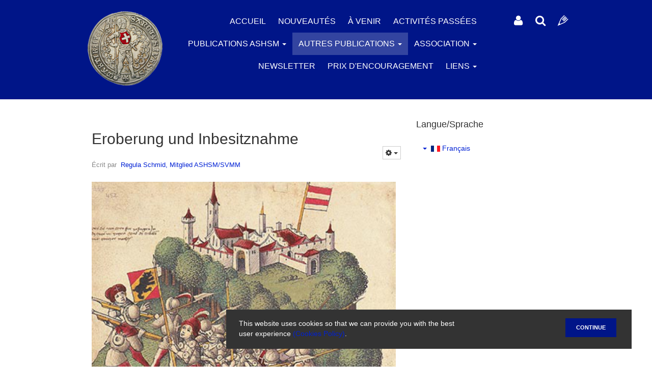

--- FILE ---
content_type: text/html; charset=utf-8
request_url: https://www.ashsm.ch/CMS/fr/publications-publikationen/publications-ashsm-2/item/67-eroberung
body_size: 8253
content:


<!DOCTYPE html>
<html prefix="og: http://ogp.me/ns#" lang="fr-fr" dir="ltr"
	  class='com_k2 view-item itemid-143 j31 mm-hover'>

<head>
	<base href="https://www.ashsm.ch/CMS/fr/publications-publikationen/publications-ashsm-2/item/67-eroberung" />
	<meta http-equiv="content-type" content="text/html; charset=utf-8" />
	<meta name="keywords" content="ASHSM, SVMM, Militärgeschichte, Histoire militaire, Suisse, Schweiz, Schweizer Armee, Armée suisse" />
	<meta name="robots" content="max-image-preview:large" />
	<meta name="author" content="Regula Schmid, Mitglied ASHSM/SVMM" />
	<meta property="og:url" content="https://www.ashsm.ch/CMS/fr/publications-publikationen/publications-ashsm-2/item/67-eroberung" />
	<meta property="og:type" content="article" />
	<meta property="og:title" content="Association suisse d&amp;#39;histoire et de sciences militaires (ASHSM) - Eroberung und Inbesitznahme" />
	<meta property="og:description" content="Neu erschienen: Eroberung und Inbesitznahme. Die Eroberung des Aargaus 1415 im europäischen Vergleich, hg. v. Christian Hesse, Regula Schmid, Roland Gerber, Ostfildern: Thorbecke, 2017." />
	<meta property="og:image" content="https://www.ashsm.ch/CMS/media/k2/items/cache/4695cb3b19cbf906e45dac0da0913068_M.jpg" />
	<meta name="image" content="https://www.ashsm.ch/CMS/media/k2/items/cache/4695cb3b19cbf906e45dac0da0913068_M.jpg" />
	<meta name="twitter:card" content="summary" />
	<meta name="twitter:title" content="Association suisse d&amp;#39;histoire et de sciences militaires (ASHSM) - Eroberung und Inbesitznahme" />
	<meta name="twitter:description" content="Neu erschienen: Eroberung und Inbesitznahme. Die Eroberung des Aargaus 1415 im europäischen Vergleich, hg. v. Christian Hesse, Regula Schmid, Roland Gerber, Ostfildern: Thorbecke, 2017." />
	<meta name="twitter:image" content="https://www.ashsm.ch/CMS/media/k2/items/cache/4695cb3b19cbf906e45dac0da0913068_M.jpg" />
	<meta name="twitter:image:alt" content="Titelbild" />
	<meta name="description" content="Neu erschienen: Eroberung und Inbesitznahme. Die Eroberung des Aargaus 1415 im europäischen Vergleich, hg. v. Christian Hesse, Regula Schmid, Roland G..." />
	<meta name="generator" content="Joomla! - Open Source Content Management" />
	<title>Association suisse d'histoire et de sciences militaires (ASHSM) - Eroberung und Inbesitznahme</title>
	<link href="/CMS/fr/publications-publikationen/publications-ashsm-2/item/67-eroberung" rel="canonical" />
	<link href="/CMS/templates/blueprint/favicon.ico" rel="shortcut icon" type="image/vnd.microsoft.icon" />
	<link href="https://www.ashsm.ch/CMS/fr/component/search/?Itemid=143&amp;id=67:eroberung&amp;format=opensearch" rel="search" title="Valider Association suisse d'histoire et de sciences militaires (ASHSM)" type="application/opensearchdescription+xml" />
	<link href="/CMS/templates/blueprint/local/css/themes/default2/bootstrap.css" rel="stylesheet" type="text/css" />
	<link href="https://cdnjs.cloudflare.com/ajax/libs/magnific-popup.js/1.1.0/magnific-popup.min.css" rel="stylesheet" type="text/css" />
	<link href="https://cdnjs.cloudflare.com/ajax/libs/simple-line-icons/2.4.1/css/simple-line-icons.min.css" rel="stylesheet" type="text/css" />
	<link href="/CMS/components/com_k2/css/k2.css?v=2.16" rel="stylesheet" type="text/css" />
	<link href="/CMS/plugins/system/jce/css/content.css?badb4208be409b1335b815dde676300e" rel="stylesheet" type="text/css" />
	<link href="/CMS/media/plg_system_jcemediabox/css/jcemediabox.min.css?7d30aa8b30a57b85d658fcd54426884a" rel="stylesheet" type="text/css" />
	<link href="/CMS/templates/system/css/system.css" rel="stylesheet" type="text/css" />
	<link href="/CMS/templates/blueprint/local/css/themes/default2/template.css" rel="stylesheet" type="text/css" />
	<link href="/CMS/templates/blueprint/local/css/themes/default2/megamenu.css" rel="stylesheet" type="text/css" />
	<link href="/CMS/templates/blueprint/fonts/font-awesome/css/font-awesome.min.css" rel="stylesheet" type="text/css" />
	<link href="http://fonts.googleapis.com/css?family=Hind:400,300,500,600,700" rel="stylesheet" type="text/css" />
	<link href="http://fonts.googleapis.com/css?family=Text+Me+One" rel="stylesheet" type="text/css" />
	<link href="/CMS/templates/blueprint/fonts/mn-icons/css/fontello.css" rel="stylesheet" type="text/css" />
	<link href="/CMS/templates/blueprint/js/animate/animate.css" rel="stylesheet" type="text/css" />
	<link href="/CMS/templates/blueprint/local/css/themes/default2/extras/k2.css" rel="stylesheet" type="text/css" />
	<link href="/CMS/templates/blueprint/local/css/themes/default2/extras/minitek-typo.css" rel="stylesheet" type="text/css" />
	<link href="/CMS/templates/blueprint/local/css/themes/default2/extras/minitek.css" rel="stylesheet" type="text/css" />
	<link href="/CMS/templates/blueprint/local/css/themes/default2/extras/typography.css" rel="stylesheet" type="text/css" />
	<link href="/CMS/media/mod_languages/css/template.css?0a39f5f1136d138e1ae22989382abca8" rel="stylesheet" type="text/css" />
	<style type="text/css">

                        /* K2 - Magnific Popup Overrides */
                        .mfp-iframe-holder {padding:10px;}
                        .mfp-iframe-holder .mfp-content {max-width:100%;width:100%;height:100%;}
                        .mfp-iframe-scaler iframe {background:#fff;padding:10px;box-sizing:border-box;box-shadow:none;}
                    
	</style>
	<script src="/CMS/media/jui/js/jquery.min.js?0a39f5f1136d138e1ae22989382abca8" type="text/javascript"></script>
	<script src="/CMS/media/jui/js/jquery-noconflict.js?0a39f5f1136d138e1ae22989382abca8" type="text/javascript"></script>
	<script src="/CMS/media/jui/js/jquery-migrate.min.js?0a39f5f1136d138e1ae22989382abca8" type="text/javascript"></script>
	<script src="https://cdnjs.cloudflare.com/ajax/libs/magnific-popup.js/1.1.0/jquery.magnific-popup.min.js" type="text/javascript"></script>
	<script src="/CMS/media/k2/assets/js/k2.frontend.js?v=2.16&sitepath=/CMS/" type="text/javascript"></script>
	<script src="/CMS/media/plg_system_jcemediabox/js/jcemediabox.min.js?7d30aa8b30a57b85d658fcd54426884a" type="text/javascript"></script>
	<script src="/CMS/plugins/system/t3/base-bs3/bootstrap/js/bootstrap.js" type="text/javascript"></script>
	<script src="/CMS/plugins/system/t3/base-bs3/js/jquery.tap.min.js" type="text/javascript"></script>
	<script src="/CMS/plugins/system/t3/base-bs3/js/script.js" type="text/javascript"></script>
	<script src="/CMS/plugins/system/t3/base-bs3/js/menu.js" type="text/javascript"></script>
	<script src="/CMS/templates/blueprint/js/script.js" type="text/javascript"></script>
	<script src="/CMS/templates/blueprint/js/animate/viewportchecker.js" type="text/javascript"></script>
	<script src="/CMS/templates/blueprint/js/animate/mn-animate.js" type="text/javascript"></script>
	<script src="/CMS/templates/blueprint/js/counter.js" type="text/javascript"></script>
	<script src="/CMS/plugins/system/t3/base-bs3/js/nav-collapse.js" type="text/javascript"></script>
	<script type="application/ld+json">

                {
                    "@context": "https://schema.org",
                    "@type": "Article",
                    "mainEntityOfPage": {
                        "@type": "WebPage",
                        "@id": "https://www.ashsm.ch/CMS/fr/publications-publikationen/publications-ashsm-2/item/67-eroberung"
                    },
                    "url": "https://www.ashsm.ch/CMS/fr/publications-publikationen/publications-ashsm-2/item/67-eroberung",
                    "headline": "Association suisse d&#039;histoire et de sciences militaires (ASHSM) - Eroberung und Inbesitznahme",
                    "image": [
                        "https://www.ashsm.ch/CMS/media/k2/items/cache/4695cb3b19cbf906e45dac0da0913068_XL.jpg",
                        "https://www.ashsm.ch/CMS/media/k2/items/cache/4695cb3b19cbf906e45dac0da0913068_L.jpg",
                        "https://www.ashsm.ch/CMS/media/k2/items/cache/4695cb3b19cbf906e45dac0da0913068_M.jpg",
                        "https://www.ashsm.ch/CMS/media/k2/items/cache/4695cb3b19cbf906e45dac0da0913068_S.jpg",
                        "https://www.ashsm.ch/CMS/media/k2/items/cache/4695cb3b19cbf906e45dac0da0913068_XS.jpg",
                        "https://www.ashsm.ch/CMS/media/k2/items/cache/4695cb3b19cbf906e45dac0da0913068_Generic.jpg"
                    ],
                    "datePublished": "2017-08-24T14:43:37+02:00",
                    "dateModified": "2017-08-24T15:08:44+02:00",
                    "author": {
                        "@type": "Person",
                        "name": "Regula Schmid, Mitglied ASHSM/SVMM",
                        "url": "https://www.ashsm.ch/CMS/fr/publications-publikationen/publications-ashsm-2/itemlist/user/799-regulaschmidmitgliedashsmsvmm"
                    },
                    "publisher": {
                        "@type": "Organization",
                        "name": "Association suisse d'histoire et de sciences militaires (ASHSM)",
                        "url": "https://www.ashsm.ch/CMS/",
                        "logo": {
                            "@type": "ImageObject",
                            "name": "Association suisse d'histoire et de sciences militaires (ASHSM)",
                            "width": "",
                            "height": "",
                            "url": "https://www.ashsm.ch/CMS/"
                        }
                    },
                    "articleSection": "https://www.ashsm.ch/CMS/fr/publications-publikationen/publications-ashsm-2",
                    "keywords": "ASHSM, SVMM, Militärgeschichte, Histoire militaire, Suisse, Schweiz, Schweizer Armee, Armée suisse",
                    "description": "Neu erschienen: Eroberung und Inbesitznahme. Die Eroberung des Aargaus 1415 im europäischen Vergleich, hg. v. Christian Hesse, Regula Schmid, Roland Gerber, Ostfildern: Thorbecke, 2017.",
                    "articleBody": "Neu erschienen: Eroberung und Inbesitznahme. Die Eroberung des Aargaus 1415 im europäischen Vergleich, hg. v. Christian Hesse, Regula Schmid, Roland Gerber, Ostfildern: Thorbecke, 2017."
                }
                
	</script>
	<script type="text/javascript">
jQuery(document).ready(function(){WfMediabox.init({"base":"\/CMS\/","theme":"standard","width":"","height":"","lightbox":0,"shadowbox":0,"icons":1,"overlay":1,"overlay_opacity":0,"overlay_color":"","transition_speed":500,"close":2,"labels":{"close":"Close","next":"Next","previous":"Previous","cancel":"Cancel","numbers":"{{numbers}}","numbers_count":"{{current}} of {{total}}","download":"Download"},"swipe":true,"expand_on_click":true});});jQuery(function($){ initTooltips(); $("body").on("subform-row-add", initTooltips); function initTooltips (event, container) { container = container || document;$(container).find(".hasTooltip").tooltip({"html": true,"container": "body"});} });
	</script>

	
<!-- META FOR IOS & HANDHELD -->
	<meta name="viewport" content="width=device-width, initial-scale=1.0, maximum-scale=1.0, user-scalable=no"/>
	<style type="text/stylesheet">
		@-webkit-viewport   { width: device-width; }
		@-moz-viewport      { width: device-width; }
		@-ms-viewport       { width: device-width; }
		@-o-viewport        { width: device-width; }
		@viewport           { width: device-width; }
	</style>
	<script type="text/javascript">
		//<![CDATA[
		if (navigator.userAgent.match(/IEMobile\/10\.0/)) {
			var msViewportStyle = document.createElement("style");
			msViewportStyle.appendChild(
				document.createTextNode("@-ms-viewport{width:auto!important}")
			);
			document.getElementsByTagName("head")[0].appendChild(msViewportStyle);
		}
		//]]>
	</script>
<meta name="HandheldFriendly" content="true"/>
<meta name="apple-mobile-web-app-capable" content="YES"/>
<!-- //META FOR IOS & HANDHELD -->




<!-- Le HTML5 shim and media query for IE8 support -->
<!--[if lt IE 9]>
<script src="//html5shim.googlecode.com/svn/trunk/html5.js"></script>
<script type="text/javascript" src="/CMS/plugins/system/t3/base-bs3/js/respond.min.js"></script>
<![endif]-->

<!-- You can add Google Analytics here or use T3 Injection feature -->

</head>

<body>

<div class="t3-wrapper"> <!-- Need this wrapper for off-canvas menu. Remove if you don't use of-canvas -->
	
	
    <section class="mn-modals" style="background:url('') no-repeat center center fixed;">
	<div class="mn-modals-inner">
        <div class="container mn-flexbox2">
			            <div class="mn-modals-login login-popup">
                <button type="button" class="mn-close" aria-hidden="true">&times;</button>
                <div class="t3-module module " id="Mod98"><div class="module-inner"><div class="module-ct">
<div id="k2ModuleBox98" class="k2LoginBlock">
    <form action="/CMS/fr/publications-publikationen/publications-ashsm-2" method="post" name="login" id="form-login">
        
        <fieldset class="input">
            <p id="form-login-username">
                <label for="modlgn_username">Pseudo</label>
                <input id="modlgn_username" type="text" name="username" class="inputbox" size="18" />
            </p>
            <p id="form-login-password">
                <label for="modlgn_passwd">Mot de passe</label>
                <input id="modlgn_passwd" type="password" name="password" class="inputbox" size="18" />
            </p>
                        <p id="form-login-remember">
                <label for="modlgn_remember">Se rappeler de moi</label>
                <input id="modlgn_remember" type="checkbox" name="remember" class="inputbox" value="yes" />
            </p>
                        <input type="submit" name="Submit" class="button" value="Connexion" />
        </fieldset>

        <ul>
            <li><a href="/CMS/fr/component/users/?view=reset">Mot de passe oublié ?</a></li>
            <li><a href="/CMS/fr/component/users/?view=remind">Pseudo oublié ?</a></li>
                    </ul>

        
        <input type="hidden" name="option" value="com_users" />
        <input type="hidden" name="task" value="user.login" />
        <input type="hidden" name="return" value="L0NNUy9mci9wdWJsaWNhdGlvbnMtcHVibGlrYXRpb25lbi9wdWJsaWNhdGlvbnMtYXNoc20tMi9pdGVtLzY3LWVyb2JlcnVuZw==" />
        <input type="hidden" name="d2396a9bc2b4652b5e25a977b2c5e5b6" value="1" />    </form>
</div>
</div></div></div>
            </div>
                        
			            <div class="mn-modals-search search-popup">
                <button type="button" class="mn-close" aria-hidden="true">&times;</button>
                <div class="t3-module module " id="Mod93"><div class="module-inner"><h3  class="module-title "><span>Rechercher</span></h3><div class="module-ct"><div class="search">
	<form action="/CMS/fr/publications-publikationen/publications-ashsm-2" method="post" class="form-inline form-search">
		<label for="mod-search-searchword" class="element-invisible">Rechercher</label> <input name="searchword" id="mod-search-searchword" maxlength="200"  class="form-control" type="text" size="20" placeholder="Recherche..." />		<input type="hidden" name="task" value="search" />
		<input type="hidden" name="option" value="com_search" />
		<input type="hidden" name="Itemid" value="143" />
	</form>
</div>
</div></div></div>
            </div>
            
			            <div class="mn-modals-top">
                <button type="button" class="mn-close" aria-hidden="true">&times;</button>
                <div class="t3-module module " id="Mod109"><div class="module-inner"><h3  class="module-title "><span>Login</span></h3><div class="module-ct">
<div id="k2ModuleBox109" class="k2LoginBlock">
    <form action="https://www.ashsm.ch/CMS/fr/publications-publikationen/publications-ashsm-2" method="post" name="login" id="form-login">
        
        <fieldset class="input">
            <p id="form-login-username">
                <label for="modlgn_username">Pseudo</label>
                <input id="modlgn_username" type="text" name="username" class="inputbox" size="18" />
            </p>
            <p id="form-login-password">
                <label for="modlgn_passwd">Mot de passe</label>
                <input id="modlgn_passwd" type="password" name="password" class="inputbox" size="18" />
            </p>
                        <p id="form-login-remember">
                <label for="modlgn_remember">Se rappeler de moi</label>
                <input id="modlgn_remember" type="checkbox" name="remember" class="inputbox" value="yes" />
            </p>
                        <input type="submit" name="Submit" class="button" value="Connexion" />
        </fieldset>

        <ul>
            <li><a href="/CMS/fr/component/users/?view=reset">Mot de passe oublié ?</a></li>
            <li><a href="/CMS/fr/component/users/?view=remind">Pseudo oublié ?</a></li>
                    </ul>

        
        <input type="hidden" name="option" value="com_users" />
        <input type="hidden" name="task" value="user.login" />
        <input type="hidden" name="return" value="L0NNUy9mci9wdWJsaWNhdGlvbnMtcHVibGlrYXRpb25lbi9wdWJsaWNhdGlvbnMtYXNoc20tMi9pdGVtLzY3LWVyb2JlcnVuZw==" />
        <input type="hidden" name="d2396a9bc2b4652b5e25a977b2c5e5b6" value="1" />    </form>
</div>
</div></div></div>
            </div>
                    </div> 
    </div>   
</section>

    
    
<!-- MAIN NAVIGATION -->
<nav id="t3-mainnav" class="wrap navbar navbar-default t3-mainnav">


					<div class="t3-navbar-collapse navbar-collapse collapse">
                <div  class="t3-megamenu"  data-responsive="true">
<ul itemscope itemtype="http://www.schema.org/SiteNavigationElement" class="nav navbar-nav level0">
<li itemprop='name'  data-id="208" data-level="1">
<a itemprop='url' class=""  href="/CMS/fr/accueil"   data-target="#">ACCUEIL </a>

</li>
<li itemprop='name'  data-id="121" data-level="1">
<a itemprop='url' class=""  href="/CMS/fr/"   data-target="#">Nouveautés </a>

</li>
<li itemprop='name'  data-id="409" data-level="1">
<a itemprop='url' class=""  href="/CMS/fr/journees2"   data-target="#">À venir </a>

</li>
<li itemprop='name'  data-id="454" data-level="1">
<a itemprop='url' class=""  href="/CMS/fr/activites-passees"   data-target="#">Activités passées </a>

</li>
<li itemprop='name' class="dropdown mega" data-id="142" data-level="1">
<a itemprop='url' class=" dropdown-toggle"  href="/CMS/fr/publications-ashsm"   data-target="#" data-toggle="dropdown">Publications ASHSM <em class="caret"></em></a>

<div class="nav-child dropdown-menu mega-dropdown-menu"  ><div class="mega-dropdown-inner">
<div class="row">
<div class="col-xs-12 mega-col-nav" data-width="12"><div class="mega-inner">
<ul itemscope itemtype="http://www.schema.org/SiteNavigationElement" class="mega-nav level1">
<li itemprop='name'  data-id="871" data-level="2">
<a itemprop='url' class=""  href="/CMS/fr/publications-ashsm/serie-ares"   data-target="#">Série ARES </a>

</li>
<li itemprop='name'  data-id="647" data-level="2">
<a itemprop='url' class=""  href="/CMS/fr/publications-ashsm/anciennes-publications-ashsm"   data-target="#">Anciennes publications ASHSM </a>

</li>
</ul>
</div></div>
</div>
</div></div>
</li>
<li itemprop='name' class="active dropdown mega" data-id="127" data-level="1">
<a itemprop='url' class=" dropdown-toggle"  href="/CMS/fr/publications-publikationen"   data-target="#" data-toggle="dropdown">Autres Publications <em class="caret"></em></a>

<div class="nav-child dropdown-menu mega-dropdown-menu"  ><div class="mega-dropdown-inner">
<div class="row">
<div class="col-xs-12 mega-col-nav" data-width="12"><div class="mega-inner">
<ul itemscope itemtype="http://www.schema.org/SiteNavigationElement" class="mega-nav level1">
<li itemprop='name' class="current active" data-id="143" data-level="2">
<a itemprop='url' class=""  href="/CMS/fr/publications-publikationen/publications-ashsm-2"   data-target="#">Publications de nos membres </a>

</li>
<li itemprop='name'  data-id="618" data-level="2">
<a itemprop='url' class=""  href="/CMS/fr/publications-publikationen/publications-de-nos-amis"   data-target="#">Publications de nos amis </a>

</li>
</ul>
</div></div>
</div>
</div></div>
</li>
<li itemprop='name' class="dropdown mega" data-id="157" data-level="1">
<a itemprop='url' class=" dropdown-toggle"  href="/CMS/fr/association"   data-target="#" data-toggle="dropdown">Association <em class="caret"></em></a>

<div class="nav-child dropdown-menu mega-dropdown-menu"  ><div class="mega-dropdown-inner">
<div class="row">
<div class="col-xs-12 mega-col-nav" data-width="12"><div class="mega-inner">
<ul itemscope itemtype="http://www.schema.org/SiteNavigationElement" class="mega-nav level1">
<li itemprop='name'  data-id="124" data-level="2">
<a itemprop='url' class=""  href="/CMS/fr/association/comite-vorstand"   data-target="#">Comité </a>

</li>
<li itemprop='name'  data-id="128" data-level="2">
<a itemprop='url' class=""  href="/CMS/fr/association/adhesion-beitritt"   data-target="#">Adhésion </a>

</li>
<li itemprop='name'  data-id="122" data-level="2">
<a itemprop='url' class=""  href="/CMS/fr/association/contact-kontakt"   data-target="#">Contact </a>

</li>
<li itemprop='name'  data-id="717" data-level="2">
<a itemprop='url' class=""  href="/CMS/fr/association/statuts"   data-target="#">Statuts </a>

</li>
</ul>
</div></div>
</div>
</div></div>
</li>
<li itemprop='name'  data-id="125" data-level="1">
<a itemprop='url' class=""  href="/CMS/fr/informations-informationen"   data-target="#">Newsletter </a>

</li>
<li itemprop='name'  data-id="141" data-level="1">
<a itemprop='url' class=""  href="/CMS/fr/prix-d-encouragement"   data-target="#">Prix d'encouragement </a>

</li>
<li itemprop='name' class="dropdown mega" data-id="158" data-level="1">
<a itemprop='url' class=" dropdown-toggle"  href="/CMS/fr/liens-globaux"   data-target="#" data-toggle="dropdown">LIENS <em class="caret"></em></a>

<div class="nav-child dropdown-menu mega-dropdown-menu"  ><div class="mega-dropdown-inner">
<div class="row">
<div class="col-xs-12 mega-col-nav" data-width="12"><div class="mega-inner">
<ul itemscope itemtype="http://www.schema.org/SiteNavigationElement" class="mega-nav level1">
<li itemprop='name'  data-id="140" data-level="2">
<a itemprop='url' class=""  href="/CMS/fr/liens-globaux/liens-externes"   data-target="#">Liens externes </a>

</li>
</ul>
</div></div>
</div>
</div></div>
</li>
</ul>
</div>

            </div>
		

</nav>
<!-- //MAIN NAVIGATION -->

    
	
<!-- HEADER -->
<header id="t3-header" class="t3-header ">
    <div class="container">
        <div class="row">
            <!-- LOGO -->
            <div class="col-xs-12 col-sm-3 col-md-2 col-lg-3 logo">
                <div class="logo-image logo-control">
                    <a href="/CMS" title="ASHSM - SVMM">
                                                    <img class="logo-img" src="/CMS/images/ASHSM-Monnaie-02a.png" alt="ASHSM - SVMM" />
                                                                            <img class="logo-img-sm" src="/CMS/images/ASHSM-Monnaie-02a.png" alt="ASHSM - SVMM" />
                                                <span>ASHSM - SVMM</span>
                    </a>
                    <small class="site-slogan">ASHSM - SVMM</small>
                </div>
            </div>
            <!-- //LOGO -->
            
            <!-- Mainnav -->
            <nav id="t3-mainnav" class="navbar navbar-default t3-mainnav col-xs-12 col-sm-1 col-md-8 col-lg-7">
                <div class="t3-navbar navbar-collapse collapse">
                    <div  class="t3-megamenu"  data-responsive="true">
<ul itemscope itemtype="http://www.schema.org/SiteNavigationElement" class="nav navbar-nav level0">
<li itemprop='name'  data-id="208" data-level="1">
<a itemprop='url' class=""  href="/CMS/fr/accueil"   data-target="#">ACCUEIL </a>

</li>
<li itemprop='name'  data-id="121" data-level="1">
<a itemprop='url' class=""  href="/CMS/fr/"   data-target="#">Nouveautés </a>

</li>
<li itemprop='name'  data-id="409" data-level="1">
<a itemprop='url' class=""  href="/CMS/fr/journees2"   data-target="#">À venir </a>

</li>
<li itemprop='name'  data-id="454" data-level="1">
<a itemprop='url' class=""  href="/CMS/fr/activites-passees"   data-target="#">Activités passées </a>

</li>
<li itemprop='name' class="dropdown mega" data-id="142" data-level="1">
<a itemprop='url' class=" dropdown-toggle"  href="/CMS/fr/publications-ashsm"   data-target="#" data-toggle="dropdown">Publications ASHSM <em class="caret"></em></a>

<div class="nav-child dropdown-menu mega-dropdown-menu"  ><div class="mega-dropdown-inner">
<div class="row">
<div class="col-xs-12 mega-col-nav" data-width="12"><div class="mega-inner">
<ul itemscope itemtype="http://www.schema.org/SiteNavigationElement" class="mega-nav level1">
<li itemprop='name'  data-id="871" data-level="2">
<a itemprop='url' class=""  href="/CMS/fr/publications-ashsm/serie-ares"   data-target="#">Série ARES </a>

</li>
<li itemprop='name'  data-id="647" data-level="2">
<a itemprop='url' class=""  href="/CMS/fr/publications-ashsm/anciennes-publications-ashsm"   data-target="#">Anciennes publications ASHSM </a>

</li>
</ul>
</div></div>
</div>
</div></div>
</li>
<li itemprop='name' class="active dropdown mega" data-id="127" data-level="1">
<a itemprop='url' class=" dropdown-toggle"  href="/CMS/fr/publications-publikationen"   data-target="#" data-toggle="dropdown">Autres Publications <em class="caret"></em></a>

<div class="nav-child dropdown-menu mega-dropdown-menu"  ><div class="mega-dropdown-inner">
<div class="row">
<div class="col-xs-12 mega-col-nav" data-width="12"><div class="mega-inner">
<ul itemscope itemtype="http://www.schema.org/SiteNavigationElement" class="mega-nav level1">
<li itemprop='name' class="current active" data-id="143" data-level="2">
<a itemprop='url' class=""  href="/CMS/fr/publications-publikationen/publications-ashsm-2"   data-target="#">Publications de nos membres </a>

</li>
<li itemprop='name'  data-id="618" data-level="2">
<a itemprop='url' class=""  href="/CMS/fr/publications-publikationen/publications-de-nos-amis"   data-target="#">Publications de nos amis </a>

</li>
</ul>
</div></div>
</div>
</div></div>
</li>
<li itemprop='name' class="dropdown mega" data-id="157" data-level="1">
<a itemprop='url' class=" dropdown-toggle"  href="/CMS/fr/association"   data-target="#" data-toggle="dropdown">Association <em class="caret"></em></a>

<div class="nav-child dropdown-menu mega-dropdown-menu"  ><div class="mega-dropdown-inner">
<div class="row">
<div class="col-xs-12 mega-col-nav" data-width="12"><div class="mega-inner">
<ul itemscope itemtype="http://www.schema.org/SiteNavigationElement" class="mega-nav level1">
<li itemprop='name'  data-id="124" data-level="2">
<a itemprop='url' class=""  href="/CMS/fr/association/comite-vorstand"   data-target="#">Comité </a>

</li>
<li itemprop='name'  data-id="128" data-level="2">
<a itemprop='url' class=""  href="/CMS/fr/association/adhesion-beitritt"   data-target="#">Adhésion </a>

</li>
<li itemprop='name'  data-id="122" data-level="2">
<a itemprop='url' class=""  href="/CMS/fr/association/contact-kontakt"   data-target="#">Contact </a>

</li>
<li itemprop='name'  data-id="717" data-level="2">
<a itemprop='url' class=""  href="/CMS/fr/association/statuts"   data-target="#">Statuts </a>

</li>
</ul>
</div></div>
</div>
</div></div>
</li>
<li itemprop='name'  data-id="125" data-level="1">
<a itemprop='url' class=""  href="/CMS/fr/informations-informationen"   data-target="#">Newsletter </a>

</li>
<li itemprop='name'  data-id="141" data-level="1">
<a itemprop='url' class=""  href="/CMS/fr/prix-d-encouragement"   data-target="#">Prix d'encouragement </a>

</li>
<li itemprop='name' class="dropdown mega" data-id="158" data-level="1">
<a itemprop='url' class=" dropdown-toggle"  href="/CMS/fr/liens-globaux"   data-target="#" data-toggle="dropdown">LIENS <em class="caret"></em></a>

<div class="nav-child dropdown-menu mega-dropdown-menu"  ><div class="mega-dropdown-inner">
<div class="row">
<div class="col-xs-12 mega-col-nav" data-width="12"><div class="mega-inner">
<ul itemscope itemtype="http://www.schema.org/SiteNavigationElement" class="mega-nav level1">
<li itemprop='name'  data-id="140" data-level="2">
<a itemprop='url' class=""  href="/CMS/fr/liens-globaux/liens-externes"   data-target="#">Liens externes </a>

</li>
</ul>
</div></div>
</div>
</div></div>
</li>
</ul>
</div>

                </div>
            </nav>
            <!-- //Mainnav -->
            
            <!-- Top Login Icon -->
                                            <div class="col-mn-login">
                                        <a class="mn-login"><i class="fa fa-user"></i></a>
                                    </div>
                                        <!-- //Top Login Icon -->
             
            <!-- Top Search Icon -->
                                            <!-- Top-Right Login -->
                <div class="col-mn-search">
                    <a class="mn-search"><i class="fa fa-search"></i></a>
                </div>
                 
                        <!-- //Top Search Icon --> 
                                            <!-- Top-Right Login -->
                <div class="col-top-popup">
                    <a class="top-popup"><i class="fa mn-ficons-pencil"></i></a>
                </div>
                 
                        
            <!-- Brand and toggle get grouped for better mobile display -->
            
			                                <button type="button" class="navbar-toggle" data-toggle="collapse" data-target=".t3-navbar-collapse">
                    <i class="fa fa-bars"></i>
                </button>
            
                            
        </div>
    </div>    
</header>
<!-- //HEADER -->





    
    
    
    

	
    
    
    

	
    
	
    
 
	
	
<div id="t3-mainbody" class="container t3-mainbody">
	<div class="row">

		<!-- MAIN CONTENT -->
		<div id="t3-content" class="t3-content col-xs-12 col-sm-7 col-md-8">
            						<div id="system-message-container">
	</div>

						
<!-- Start K2 Item Layout --> 

<!-- k2Container -->
<div id="k2Container" class="itemView"> 
	
	<!-- Plugins: BeforeDisplay --> 
	 
	
	<!-- K2 Plugins: K2BeforeDisplay --> 
	 
	
	<!-- itemBody -->
	<div class="itemBody">  
		
		<!-- K2 Plugins: K2BeforeDisplayContent --> 
				<div class="itemHeader">
						<!-- Item title -->
			<h2 class="itemTitle">
								Eroberung und Inbesitznahme							</h2>
									<div class="itemToolbar">
				<div class="btn-group pull-right top-tools"> <a class="btn btn-default dropdown-toggle" data-toggle="dropdown" href="#"> <i class="fa fa-cog"></i> <span class="caret"></span> </a>
					<ul class="dropdown-menu">
																																									</ul>
				</div>
			</div>
					</div>
		
		<!-- Plugins: AfterDisplayTitle --> 
		 
		
		<!-- K2 Plugins: K2AfterDisplayTitle --> 
				<div class="k2-left-tools">
			<ul>
								<li> <span class="itemAuthor"> Écrit par&nbsp;
										<a rel="author" href="/CMS/fr/publications-publikationen/publications-ashsm-2/itemlist/user/799-regulaschmidmitgliedashsmsvmm">Regula Schmid, Mitglied ASHSM/SVMM</a>
										</span> </li>
																							</ul>
		</div>
				<!-- Item Image -->
		<div class="itemImageBlock"> <span class="itemImage"> <a class="modal" rel="{handler: 'image'}" href="/CMS/media/k2/items/cache/4695cb3b19cbf906e45dac0da0913068_XL.jpg" title="Cliquez pour prévisualiser l'image"> <img src="/CMS/media/k2/items/cache/4695cb3b19cbf906e45dac0da0913068_L.jpg" alt="Titelbild" style="width:600px; height:auto;" /> <span class="mn-image-hover"></span> </a> </span>
						<!-- Image caption --> 
			<span class="itemImageCaption">Titelbild</span>
												<div class="clr"></div>
		</div>
				<div class="mn-itemText">
						<!-- Item text -->
			<div class="itemFullText"> Neu erschienen: Eroberung und Inbesitznahme. Die Eroberung des Aargaus 1415 im europäischen Vergleich, hg. v. Christian Hesse, Regula Schmid, Roland Gerber, Ostfildern: Thorbecke, 2017. </div>
								</div>
				
		<!-- itemBody --> 
	</div>
			
	<!-- Plugins: AfterDisplayContent --> 
	 
	
	<!-- K2 Plugins: K2AfterDisplayContent --> 
			<div class="itemLinks">
				<!-- Item attachments -->
		<div class="itemAttachmentsBlock"> <span>Télécharger les pièces jointes : </span>
			<ul class="itemAttachments">
								<li> <a title="Bestellformular.pdf" href="/CMS/fr/publications-publikationen/publications-ashsm-2/item/download/105_75efdd7c233d9e438b507b1d654fce56">Bestellformular</a>
										<span>(2582 Téléchargements)</span>
									</li>
							</ul>
		</div>
				<div class="clr"></div>
	</div>
			<!-- Author Block -->
	<div class="itemAuthorBlock">
				<img class="itemAuthorAvatar" src="/CMS/components/com_k2/images/placeholder/user.png" alt="Regula Schmid, Mitglied ASHSM/SVMM" />
				<div class="itemAuthorDetails">
			<h3 class="itemAuthorName"> <a rel="author" href="/CMS/fr/publications-publikationen/publications-ashsm-2/itemlist/user/799-regulaschmidmitgliedashsmsvmm">Regula Schmid, Mitglied ASHSM/SVMM</a> </h3>
												<div class="clr"></div>
			
			<!-- K2 Plugins: K2UserDisplay --> 
			 </div>
		<div class="clr"></div>
	</div>
				<!-- Latest items from author -->
	<div class="itemAuthorLatest">
		<h3>Dernier de Regula Schmid, Mitglied ASHSM/SVMM</h3>
		<ul>
						<li class="even"> <a href="/CMS/fr/publications-publikationen/publications-ashsm-2/item/65-acta-periodica-duellatorum">Acta Periodica Duellatorum</a> </li>
					</ul>
		<div class="clr"></div>
	</div>
		<div class="clr"></div>
				
	<!-- Plugins: AfterDisplay --> 
	 
	
	<!-- K2 Plugins: K2AfterDisplay --> 
				
	<!-- k2Container --> 
</div>

<!-- JoomlaWorks "K2" (v2.16) | Learn more about K2 at https://getk2.org -->


            		</div>
		<!-- //MAIN CONTENT -->

		<!-- SIDEBAR RIGHT -->
		<div class="t3-sidebar t3-sidebar-right col-xs-12 col-sm-5  col-md-4 ">
			<div class="t3-module module " id="Mod101"><div class="module-inner"><h3 class="module-title "><span>Langue/Sprache</span></h3><div class="module-ct"><div class="mod-languages">

	<div class="btn-group">
									<a href="#" data-toggle="dropdown" class="btn dropdown-toggle">
					<span class="caret"></span>
											&nbsp;<img src="/CMS/media/mod_languages/images/fr.gif" alt="" />										Français				</a>
												<ul class="lang-block dropdown-menu" dir="ltr">
													<li class="lang-active">
				<a href="https://www.ashsm.ch/CMS/fr/publications-publikationen/publications-ashsm-2/item/67-eroberung">
											<img src="/CMS/media/mod_languages/images/fr.gif" alt="" />									Français				</a>
				</li>
												<li>
				<a href="/CMS/de-ch/publications-publikationen-3/publications-ashsm-2">
											<img src="/CMS/media/mod_languages/images/de_ch.gif" alt="" />									Deutsch (Schweiz)				</a>
				</li>
							</ul>
	</div>

</div>
</div></div></div>
		</div>
		<!-- //SIDEBAR RIGHT -->

	</div>
</div> 


    
    

	
    

	
    
	<!-- NAV HELPER -->
	<nav class="wrap t3-navhelper ">
		<div class="container">
			
<ol class="breadcrumb ">
	<li class="active">Vous êtes ici : &#160;</li><li><a href="/CMS/fr/" class="pathway">Accueil</a><span class="divider"><img src="/CMS/templates/blueprint/images/system/arrow.png" alt="" /></span></li><li><a href="/CMS/fr/publications-publikationen/itemlist" class="pathway">Autres Publications</a><span class="divider"><img src="/CMS/templates/blueprint/images/system/arrow.png" alt="" /></span></li><li><a href="/CMS/fr/publications-publikationen/publications-ashsm-2" class="pathway">Publications de nos membres</a><span class="divider"><img src="/CMS/templates/blueprint/images/system/arrow.png" alt="" /></span></li><li><span>Eroberung und Inbesitznahme</span></li></ol>

		</div>
	</nav>
	<!-- //NAV HELPER -->

    
    

    
    

    
    <!-- FOOTER -->

<footer id="t3-footer" class="t3-footer">
	<div class="container">
		<div class="mn-footer-inner">
						<!-- FOOT NAVIGATION -->
				<!-- SPOTLIGHT -->
	<div class="t3-spotlight t3-footnav  row">
					<div class=" col-lg-6 col-md-6 col-sm-6 col-xs-6">
								<div class="t3-module module " id="Mod137"><div class="module-inner"><div class="module-ct"><ul class="nav nav-pills nav-stacked menu">
<li class="item-146"><a href="https://ashsm.ch/CMS/fr/association" class="">Au sujet de l'ASHSM </a></li><li class="item-145"><a href="/CMS/fr/contactez-l-ashsm" class="">Contacter l'ASHSM</a></li><li class="item-170"><a href="/CMS/fr/s-inscrire" class="">S'inscrire</a></li></ul>
</div></div></div>
							</div>
					<div class=" col-lg-6 col-md-6 col-sm-6 col-xs-6">
								<div class="t3-module module " id="Mod112"><div class="module-inner"><div class="module-ct">

<div class="custom"  >
	<ul class="mn-top-social pull-right">
<li class="RSS"><a href="https://www.ashsm.ch/CMS/fr/?format=feed" class="RSS"><i class="fa fa-rss"></i></a></li>
</ul></div>
</div></div></div>
							</div>
			</div>
<!-- SPOTLIGHT -->
			<!-- //FOOT NAVIGATION -->
					</div>
	</div>
		<section class="t3-copyright">
		<div class="copyright container">
			

<div class="custom no-margin"  >
	<p class="lead">Creative Commons Licence</p>
<p>The works on this Website are licensed under <a href="http://creativecommons.org/licenses/by-nc-nd/4.0/?ref=chooser-v1" target="_blank" rel="license noopener noreferrer" style="display: inline-block;">Attribution-NonCommercial-NoDerivatives 4.0 International<img src="https://mirrors.creativecommons.org/presskit/icons/cc.svg?ref=chooser-v1" alt="" style="height: 22px!important; margin-left: 3px; vertical-align: text-bottom;" /><img src="https://mirrors.creativecommons.org/presskit/icons/by.svg?ref=chooser-v1" alt="" style="height: 22px!important; margin-left: 3px; vertical-align: text-bottom;" /><img src="https://mirrors.creativecommons.org/presskit/icons/nc.svg?ref=chooser-v1" alt="" style="height: 22px!important; margin-left: 3px; vertical-align: text-bottom;" /><img src="https://mirrors.creativecommons.org/presskit/icons/nd.svg?ref=chooser-v1" alt="" style="height: 22px!important; margin-left: 3px; vertical-align: text-bottom;" /></a></p>
<p>Les œuvre sur ce site internet sont mises à disposition selon les termes de la Licence <a href="http://creativecommons.org/licenses/by-nc-nd/4.0/?ref=chooser-v1" target="_blank" rel="noopener">Creative Commons Attribution - Pas d'Utilisation Commerciale - Pas de Modification 4.0 International</a><a href="http://creativecommons.org/licenses/by-nc-nd/4.0/?ref=chooser-v1" target="_blank" rel="license noopener noreferrer" style="display: inline-block;"><img src="https://mirrors.creativecommons.org/presskit/icons/cc.svg?ref=chooser-v1" alt="" style="height: 22px!important; margin-left: 3px; vertical-align: text-bottom;" /><img src="https://mirrors.creativecommons.org/presskit/icons/by.svg?ref=chooser-v1" alt="" style="height: 22px!important; margin-left: 3px; vertical-align: text-bottom;" /><img src="https://mirrors.creativecommons.org/presskit/icons/nc.svg?ref=chooser-v1" alt="" style="height: 22px!important; margin-left: 3px; vertical-align: text-bottom;" /><img src="https://mirrors.creativecommons.org/presskit/icons/nd.svg?ref=chooser-v1" alt="" style="height: 22px!important; margin-left: 3px; vertical-align: text-bottom;" /></a></p>
<p>Die Werke dieses Websites sind lizenziert unter einer <a href="http://creativecommons.org/licenses/by-nc-nd/4.0/?ref=chooser-v1" target="_blank" rel="noopener">Namensnennung - Nicht kommerziell - Keine Bearbeitungen 4.0 International Lizenz</a><a href="http://creativecommons.org/licenses/by-nc-nd/4.0/?ref=chooser-v1" target="_blank" rel="license noopener noreferrer" style="display: inline-block;"><img src="https://mirrors.creativecommons.org/presskit/icons/cc.svg?ref=chooser-v1" alt="" style="height: 22px!important; margin-left: 3px; vertical-align: text-bottom;" /><img src="https://mirrors.creativecommons.org/presskit/icons/by.svg?ref=chooser-v1" alt="" style="height: 22px!important; margin-left: 3px; vertical-align: text-bottom;" /><img src="https://mirrors.creativecommons.org/presskit/icons/nc.svg?ref=chooser-v1" alt="" style="height: 22px!important; margin-left: 3px; vertical-align: text-bottom;" /><img src="https://mirrors.creativecommons.org/presskit/icons/nd.svg?ref=chooser-v1" alt="" style="height: 22px!important; margin-left: 3px; vertical-align: text-bottom;" /></a></p>
<p>&nbsp;</p>
<p><a href="/CMS/fr/publications-ashsm/item/194-politique-de-libre-acces" target="_blank" rel="noopener">&nbsp;Open Acess Policy</a></p>
<p>&nbsp;</p></div>

		</div>
	</section>
	</footer>
<!-- //FOOTER -->
    
    			<div id="ca_banner" class="mn-cookie">
		<div class="mn-cookie-inner">
			<p>This website uses cookies so that we can provide you with the best user experience <a href="/CMS/">  (Cookies Policy)</a>.</p>
		</div>
		<button class="accept cookie-btn">Continue</button>
	</div>
	
	 
	
	<script type="text/javascript">
		jQuery(document).ready(function () { 
		
		function setCookie(c_name,value,exdays)
		{
			var exdate=new Date();
			exdate.setDate(exdate.getDate() + exdays);
			var c_value=escape(value) + ((exdays==null) ? "" : "; expires="+exdate.toUTCString()) + "; path=/";
			document.cookie=c_name + "=" + c_value;
		}
		
		function readCookie(name) {
			var nameEQ = name + "=";
			var ca = document.cookie.split(';');
			for(var i=0;i < ca.length;i++) {
				var c = ca[i];
				while (c.charAt(0)==' ') c = c.substring(1,c.length);
				if (c.indexOf(nameEQ) == 0) return c.substring(nameEQ.length,c.length);
				}
			return null;
		}
		
		var $ca_banner = jQuery('#ca_banner');
		var $ca_infoplus = jQuery('.infoplus.info_modal');
		var $ca_info = jQuery('#ca_info');
		var $ca_info_close = jQuery('.ca_info_close');
		var $ca_infoaccept = jQuery('.accept');
		
		var cookieaccept = readCookie('cookieaccept');
		if(!(cookieaccept == "yes")){
		
			$ca_banner.delay(1000).slideDown('fast'); 
			$ca_infoplus.click(function(){
				$ca_info.fadeIn("fast");
			});
			$ca_info_close.click(function(){
				$ca_info.fadeOut("slow");
			});
			$ca_infoaccept.click(function(){
				setCookie("cookieaccept","yes",365);
				jQuery.post('https://www.ashsm.ch/CMS/fr/publications-publikationen/publications-ashsm-2/item/67-eroberung', 'set_cookie=1', function(){});
				$ca_banner.fadeOut();
				$ca_info.fadeOut("slow");
			});
		   } 
		});
	</script>

        
    
        <div class="scroll-top"><i class="fa fa-angle-up"></i></div>
        
	
</div>

</body>

</html>

--- FILE ---
content_type: text/css
request_url: https://www.ashsm.ch/CMS/templates/blueprint/local/css/themes/default2/extras/minitek-typo.css
body_size: 3636
content:
.col-mn-login,
.col-mn-search,
.col-top-popup {
  padding: 0;
  text-align: center;
  display: inline-block;
  transition: all 0.5s ease 0s;
  -webkit-transition: all 0.5s ease 0s;
  -ms-transition: all 0.5s ease 0s;
  -o-transition: all 0.5s ease 0s;
  box-shadow: none;
}
@media screen and (max-width: 767px) {
  .col-mn-login,
  .col-mn-search,
  .col-top-popup {
    float: left;
  }
}
@media screen and (max-width: 767px) {
  .col-mn-login,
  .col-mn-search,
  .col-top-popup {
    padding: 0;
  }
}
.col-mn-login a,
.col-mn-search a,
.col-top-popup a {
  color: #fff;
  background: transparent;
  font-size: 0;
  display: inline-block;
  cursor: pointer;
}
.col-mn-login a:hover,
.col-mn-search a:hover,
.col-top-popup a:hover {
  color: #ffffff;
  background: rgba(255, 255, 255, 0.2);
}
.col-mn-login i,
.col-mn-search i,
.col-top-popup i {
  width: 40px;
  height: 40px;
  line-height: 40px;
  font-size: 22px;
}
.login-greeting {
  margin-bottom: 15px;
}
.modal-content {
  border-radius: 0px;
  overflow: hidden;
}
.modal-dialog {
  margin: 100px auto;
  width: 500px;
}
@media screen and (max-width: 768px) {
  .modal-dialog {
    margin: 10px;
    width: auto;
  }
}
.mn-modal-controls .module-title {
  font-size: 26px;
}
.mn-modal-controls .module-title span {
  padding: 5px;
}
.mn-modal-controls .close {
  font-size: 26px;
  color: #001588;
  opacity: 1;
  outline: none;
}
.mn-modal-controls .close:hover,
.mn-modal-controls .close:focus {
  color: #2244ff;
  opacity: 1;
}
.mn-modal-controls .search {
  text-align: center;
  padding-top: 10px;
  padding-bottom: 40px;
}
.mn-modal-controls .search .button {
  background: #001588;
  border: 0;
  width: 50px;
  height: 50px;
  font-size: 20px;
  line-height: 25px;
  border-radius: 0;
  padding: 0 !important;
}
.mn-modal-controls .search .button:hover,
.mn-modal-controls .search .button:focus {
  background: #000d55;
}
.mn-modal-controls .search .form-control {
  padding-left: 30px;
  background: none repeat scroll 0 0 rgba(0, 0, 0, 0.04);
  border: 0;
  width: auto;
  height: 50px;
  border-radius: 0px;
  color: #333333;
  display: inline-block;
  vertical-align: middle;
}
@media screen and (max-width: 460px) {
  .mn-modal-controls .search .form-control {
    width: 180px;
  }
}
.mn-modal-controls .search .btn {
  margin-left: 0;
}
.mn-modal-controls form {
  margin: 0 0 20px;
}
.mn-modal-controls .control-group {
  margin-bottom: 20px;
}
.mn-modal-controls .input-group-addon {
  padding: 0;
  background: none repeat scroll 0 0 rgba(0, 0, 0, 0.04);
  width: 50px;
  color: #001588;
  font-size: 20px;
  border: 0;
}
.mn-modal-controls #form-login-username input,
.mn-modal-controls #form-login-password input {
  padding: 10px;
  background: none repeat scroll 0 0 rgba(0, 0, 0, 0.04);
  -webkit-box-sizing: content-box;
  -moz-box-sizing: content-box;
  box-sizing: content-box;
  color: #333333;
  border-radius: 0px;
}
.mn-modal-controls input[type="text"],
.mn-modal-controls input[type="password"] {
  -webkit-box-shadow: none;
  -moz-box-shadow: none;
  box-shadow: none;
  margin-left: 4px;
  height: 30px;
  border: 0;
}
.mn-modal-controls #form-login-remember {
  margin-left: 53px;
}
.mn-modal-controls #form-login-remember label {
  color: #888;
  font-size: 11px;
  font-weight: normal;
}
.mn-modal-controls .btn {
  margin-left: 53px;
  transition: all 0.2s linear 0s;
  -webkit-transition: all 0.2s linear 0s;
  -ms-transition: all 0.2s linear 0s;
  -o-transition: all 0.2s linear 0s;
  padding: 12px 19px !important;
  background: #001588;
  border: 0;
}
.mn-modal-controls .btn:hover,
.mn-modal-controls .btn:focus {
  background: #000d55;
}
.mn-modal-controls ul.unstyled {
  margin-top: 20px;
  padding-left: 20px;
}
.mn-modal-controls li {
  list-style: none;
}
.mn-modal-controls li a {
  font-size: 11px;
  margin-left: 0px;
  color: #333333;
}
.mn-modal-controls li a:hover,
.mn-modal-controls li a:focus {
  color: #2244ff;
}
.mn-modal-controls .login-ico {
  position: absolute;
  bottom: 0px;
  right: 50px;
  font-size: 200px;
  color: rgba(0, 0, 0, 0.3);
  opacity: 0.15;
}
.contact .mn-mod-header {
  border-bottom: 0;
}
.mn-contact-address dt {
  width: auto;
}
.mn-contact-address dd {
  margin-left: 35px;
}
.mn-contact-address .mn-contact-address-list {
  margin-bottom: 10px;
}
.mn-contact-address .mn-contact-ico {
  background: #001588;
  width: 35px;
  height: 35px;
  display: inline-block;
  text-align: center;
  border-radius: 50%;
  margin-right: 30px;
  font-size: 20px;
  line-height: 35px;
  vertical-align: middle;
  color: #fff;
}
@media (max-width: 480px) {
  .mn-contact-address .mn-contact-ico {
    margin-right: 20px;
  }
}
.mn-contact-address .mn-contact-ico i {
  width: 35px;
  height: 35px;
  line-height: 35px;
}
.mn-contact-img {
  padding: 0 35px;
}
@media (max-width: 480px) {
  .mn-contact-img {
    padding: 0;
  }
}
.mn-contact-img img {
  max-width: 100%;
  border: 5px solid #001588;
}
.mn-form-top {
  display: inline-block;
  margin-bottom: 10px;
}
.mn-col-inner {
  padding: 0;
}
@media (max-width: 767px) {
  .mn-col-inner {
    padding: 10px 0;
  }
}
.mn-col-inner:first-child {
  padding-left: 0;
  padding-right: 20px;
}
@media (max-width: 767px) {
  .mn-col-inner:first-child {
    padding: 10px 0;
  }
}
.mn-col-inner:last-child {
  padding-right: 0;
  padding-left: 20px;
}
@media (max-width: 767px) {
  .mn-col-inner:last-child {
    padding: 10px 0;
  }
}
@media (max-width: 480px) {
  .mn-contact-form {
    padding-left: 0;
    padding-right: 0;
  }
}
.mn-contact-form .mn-form-fix input {
  width: 100%;
}
.mn-contact-form .btn {
  background: #0021d4;
  border: 0;
  transition: all 0.3s ease 0s;
  -webkit-transition: all 0.3s ease 0s;
  -ms-transition: all 0.3s ease 0s;
  -o-transition: all 0.3s ease 0s;
}
.mn-contact-form .btn:hover,
.mn-contact-form .btn:focus {
  background: #2244ff;
}
.mn-contact-form input.invalid {
  border: 1px solid #cc0000 !important;
}
.mn-contact-form input,
.mn-contact-form .form-control {
  background: #fff;
  box-shadow: none;
  border: 1px solid #001588;
  color: #333333;
}
.mn-contact-form textarea {
  border: 1px solid #001588;
}
.mn-contact-form textarea.invalid {
  border: 1px solid #cc0000;
}
.mn-contact-form input[type="text"]:focus,
.mn-contact-form input[type="email"]:focus,
.mn-contact-form textarea:focus {
  box-shadow: none;
  background: #001588;
  color: #fff;
}
.mn-contact-form input::-webkit-input-placeholder {
  color: #333333;
}
.mn-contact-form input::-webkit-input-placeholder:focus {
  color: #fff;
}
.mn-contact-form textarea::-webkit-input-placeholder {
  color: #333333;
  text-transform: uppercase;
}
.mn-contact-form input:-moz-placeholder,
.mn-contact-form textarea:-moz-placeholder {
  color: #333333;
  text-transform: uppercase;
}
.mn-contact-form .checkbox {
  padding-left: 20px;
  margin-left: 25px;
  display: inline-block;
}
@media (max-width: 325px) {
  .mn-contact-form .checkbox {
    margin-left: 0;
  }
}
.mn-contact-form .checkbox label {
  padding: 0;
}
.mn-contact-form :focus::-webkit-input-placeholder {
  color: #fff;
}
.mn-contact-form :focus::-moz-placeholder {
  color: #fff;
}
.mn-contact-form :focus:-ms-input-placeholder {
  color: #fff;
}
.mn-contact-form :focus:input:-moz-placeholder {
  color: #fff;
}
.mn-about {
  background: #001588;
  color: #fff;
  padding: 75px 55px;
  border-bottom: 1px solid #fff;
}
@media screen and (max-width: 767px) {
  .mn-about {
    padding: 45px 20px;
  }
}
.mn-about .mn-about-img img {
  display: inline-block;
}
.mn-about .mn-about-content h3 {
  padding-bottom: 20px;
  margin-bottom: 35px;
  border-bottom: 1px solid;
}
.mn-about .mn-about-content .mn-about-content-inner-left {
  padding-right: 30%;
}
@media screen and (max-width: 1379px) {
  .mn-about .mn-about-content .mn-about-content-inner-left {
    padding-right: 0;
  }
}
@media screen and (max-width: 991px) {
  .mn-about .mn-about-content .mn-about-content-inner-left {
    padding-bottom: 30px;
  }
}
.mn-about .mn-about-content .mn-about-content-inner-right {
  padding-left: 30%;
}
@media screen and (max-width: 1379px) {
  .mn-about .mn-about-content .mn-about-content-inner-right {
    padding-left: 0;
  }
}
@media screen and (max-width: 991px) {
  .mn-about .mn-about-content .mn-about-content-inner-right {
    padding-top: 30px;
  }
}
.mn-about .mn-about-title {
  color: #001588;
  padding: 20px 0 0;
  font-size: 22px;
}
.mn-about .mn-about-title p {
  margin: 0;
}
.mn-about .mn-about-desc {
  padding: 20px 0 0;
}
.mn-about .mn-about-social {
  padding: 20px 0 0;
}
.mn-about .mn-about-social li {
  margin: 0 6px;
}
.mn-about .mn-about-social a {
  width: 30px;
  height: 30px;
  line-height: 30px;
  font-size: 20px;
}
.mn-about .mn-about-social a i {
  width: 30px;
  height: 30px;
  line-height: 30px;
  font-size: 20px;
  border-radius: 50%;
}
@media (max-width: 991px) {
  .mn-features {
    margin-bottom: 55px;
  }
}
.mn-features .mn-features-inner .mn-features-img {
  position: relative;
  transition: all 0.3s ease 0s;
  -webkit-transition: all 0.3s ease 0s;
  -ms-transition: all 0.3s ease 0s;
  -o-transition: all 0.3s ease 0s;
}
.mn-features .mn-features-inner .mn-features-img img {
  width: 100%;
  display: inline-block;
}
.mn-features .mn-features-inner .mn-features-ico {
  color: #001588;
  line-height: 100px;
  text-align: center;
  display: inline-block;
  transition: all 0.3s ease 0s;
  -webkit-transition: all 0.3s ease 0s;
  -ms-transition: all 0.3s ease 0s;
  -o-transition: all 0.3s ease 0s;
}
.mn-features .mn-features-inner .mn-features-ico i {
  font-size: 100px;
}
.mn-features .mn-features-inner .mn-features-title {
  margin-bottom: 30px;
}
.mn-features .mn-features-inner .mn-features-title a {
  color: #001588;
  font-size: 30px;
  border-bottom: 1px solid #001588;
  line-height: 38px;
  padding-bottom: 10px;
  font-weight: 600;
}
@media screen and (max-width: 992px) {
  .mn-features .mn-features-inner .mn-features-title a {
    font-size: 22px;
  }
}
.mn-features .mn-features-inner .mn-features-desc {
  font-size: 22px;
  line-height: 35px;
  font-weight: 100;
  text-align: justify;
  padding: 0 15px;
}
@media screen and (max-width: 767px) {
  .mn-features .mn-features-inner .mn-features-desc {
    font-size: 17px;
  }
}
.mn-features .mn-features-inner .mn-features-btn {
  padding-bottom: 20px;
}
.mn-features .mn-features-inner:hover .mn-features-ico,
.mn-features .mn-features-inner:focus .mn-features-ico {
  color: #333333;
}
.mn-features .mn-features-inner:hover .mn-features-title a,
.mn-features .mn-features-inner:focus .mn-features-title a {
  color: #333333;
}
.peopleOverlay {
  height: 100%;
  left: 0;
  opacity: 0;
  position: absolute;
  top: 0;
  transition: all 0.3s ease-out 0s;
  -webkit-transition: all 0.3s ease-out 0s;
  -ms-transition: all 0.3s ease-out 0s;
  -o-transition: all 0.3s ease-out 0s;
  width: 100%;
  z-index: 1;
}
.peopleOverlay > a {
  color: #fff;
  display: block;
  font-size: 25px;
  line-height: 50px;
  text-align: center;
  text-indent: 0 !important;
  width: 50px;
  -moz-box-sizing: border-box;
  border: 2px solid #001588;
  border-radius: 50%;
  height: 50px;
  left: 50%;
  margin-left: -25px;
  overflow: hidden;
  position: absolute;
  text-indent: -9999px;
  top: 75%;
  transition: all 0.2s ease-out 0s;
  -webkit-transition: all 0.2s ease-out 0s;
  -ms-transition: all 0.2s ease-out 0s;
  -o-transition: all 0.2s ease-out 0s;
  background: #001588;
}
.peopleOverlay > a:hover {
  text-decoration: none;
  color: #001588;
  background: #fff;
}
.peopleOverlay > a.facebook {
  margin-top: -25px !important;
  margin-left: -85px;
  transition: all 0.2s ease-out 0s;
  -webkit-transition: all 0.2s ease-out 0s;
  -ms-transition: all 0.2s ease-out 0s;
  -o-transition: all 0.2s ease-out 0s;
}
.peopleOverlay > a.twitter {
  margin-top: -25px !important;
  transition: all 0.3s ease-out 0s;
}
.peopleOverlay > a.google-plus {
  margin-top: -25px !important;
  margin-left: 35px;
  transition: all 0.4s ease-out 0s;
  -webkit-transition: all 0.4s ease-out 0s;
  -ms-transition: all 0.4s ease-out 0s;
  -o-transition: all 0.4s ease-out 0s;
}
.peopleOverlay:hover > a {
  top: 50%;
}
.peopleOverlay:hover {
  opacity: 1;
}
ul.social-media-icons {
  padding: 0;
  margin: 0;
}
ul.social-media-icons li {
  display: inline-block;
  padding: 0;
  margin: 0 5px;
}
@media screen and (max-width: 768px) {
  ul.social-media-icons li {
    margin: 0 10px 10px 10px;
  }
}
ul.social-media-icons li a {
  display: inline-block;
  line-height: 30px;
  text-align: center;
  height: 30px;
  width: 30px;
  text-shadow: 0;
  font-size: 25px;
}
ul.social-media-icons li a i {
  vertical-align: top;
  height: 50px;
  width: 50px;
  line-height: 50px;
  vertical-align: middle;
  background: none;
  color: #001588;
  transition: all 0.3s ease 0s;
  -webkit-transition: all 0.3s ease 0s;
  -ms-transition: all 0.3s ease 0s;
  -o-transition: all 0.3s ease 0s;
}
ul.social-media-icons li a:hover,
ul.social-media-icons li a:focus {
  color: #fff;
}
ul.social-media-icons li a:hover i,
ul.social-media-icons li a:focus i {
  color: #fff;
  background: #001588;
}
@media screen and (max-width: 768px) {
  ul.social-media-icons {
    text-align: center;
  }
}
.t3-footer-social {
  padding: 60px 0;
}
.footer-social-icons ul {
  text-align: right;
  padding-left: 0;
  font-size: 0;
}
@media screen and (max-width: 1379px) {
  .footer-social-icons ul {
    text-align: center;
    margin-bottom: 0 !important;
  }
}
.footer-social-icons ul li {
  display: inline-block;
  padding-right: 15px;
  margin-bottom: 15px;
}
.footer-social-icons ul li a {
  padding: 0px !important;
  width: 40px;
  height: 40px;
  line-height: 40px;
  display: inline-block;
  text-align: center;
  color: #001588 !important;
  border-radius: 50%;
  border: 1px solid #001588;
}
.footer-social-icons ul li a:hover,
.footer-social-icons ul li a:focus {
  background: #001588 !important;
  color: #fff !important;
}
.footer-social-icons ul li a i {
  width: 40px;
  height: 40px;
  line-height: 40px;
  font-size: 18px !important;
}
.t3-off-canvas ul.social-media-icons {
  margin: 0;
  text-align: left;
}
.t3-off-canvas ul.social-media-icons li {
  margin: 0 4px;
}
.t3-off-canvas ul.social-media-icons li a {
  font-size: 20px;
}
.t3-off-canvas ul.social-media-icons li a i {
  width: 30px;
  height: 30px;
  line-height: 30px;
  color: #fff;
  border: 0;
  border-radius: 0;
}
.t3-off-canvas ul.social-media-icons li a i:hover,
.t3-off-canvas ul.social-media-icons li a i:focus {
  background: none;
  color: #2244ff;
}
.mn-mod-header {
  padding: 20px 0;
  text-align: center;
  margin-bottom: 20px;
  border-bottom: 1px solid #eee;
}
.mn-mod-header h2 {
  font-size: 35px;
}
@media screen and (max-width: 992px) {
  .mn-mod-header h2 {
    font-size: 30px;
  }
}
@media screen and (max-width: 768px) {
  .mn-mod-header h2 {
    font-size: 25px;
  }
}
.mn-mod-header .mn-title h1,
.mn-mod-header .mn-title h2,
.mn-mod-header .mn-title h3,
.mn-mod-header .mn-title h4,
.mn-mod-header .mn-title h5,
.mn-mod-header .mn-title h6 {
  font-weight: 400;
  margin-bottom: 20px;
  line-height: 1.2;
}
.mn-mod-header .mn-description h1,
.mn-mod-header .mn-description h2,
.mn-mod-header .mn-description h3,
.mn-mod-header .mn-description h4,
.mn-mod-header .mn-description h5,
.mn-mod-header .mn-description h6 {
  font-weight: 400;
  line-height: 1.2;
  color: #001588;
}
.mn-module-title {
  text-align: center;
  padding: 50px 0 100px;
  color: #5F5F5F;
}
.mn-module-title h2 {
  font-size: 44px;
}
@media screen and (max-width: 991px) {
  .mn-module-title h2 {
    font-size: 30px;
  }
}
.mn-module-title .mn-module-title-up {
  font-size: 34px;
  color: #001588;
  font-weight: 100;
  margin-bottom: 15px;
}
@media screen and (max-width: 992px) {
  .mn-module-title .mn-module-title-up {
    font-size: 22px;
  }
}
.mn-module-title .mn-module-title-down {
  font-size: 34px;
  color: #333333;
  font-weight: 800;
}
@media screen and (max-width: 992px) {
  .mn-module-title .mn-module-title-down {
    font-size: 22px;
  }
}
.mn-parallax {
  padding: 0;
}
.mn-parallax > div {
  height: 500px;
  background-size: cover;
  background-attachment: fixed;
  background-position: center;
  background-repeat: no-repeat no-repeat;
  overflow: hidden;
}
@media screen and (max-width: 991px) {
  .mn-parallax > div {
    height: 500;
  }
}
@media screen and (max-width: 1040px) {
  .mn-parallax > div {
    background-attachment: scroll;
  }
}
.mn-parallax-background {
  height: 100%;
  background: rgba(0, 0, 0, 0.7);
  position: relative;
}
@media screen and (max-width: 992px) {
  .mn-parallax-background {
    width: 100%;
  }
}
.mn-parallax-inner {
  height: 100%;
  color: #fff;
}
.mn-parallax-inner .mn-title-parallax {
  text-align: center;
  position: relative;
  top: 50%;
  -webkit-transform: translateY(-51%);
  -ms-transform: translateY(-51%);
  transform: translateY(-51%);
}
.mn-parallax-inner .mn-title-parallax h2 {
  margin-bottom: 35px;
  font-size: 34px;
  line-height: 60px;
  font-weight: 100;
}
@media screen and (max-width: 991px) {
  .mn-parallax-inner .mn-title-parallax h2 {
    font-size: 35px;
  }
}
@media screen and (max-width: 767px) {
  .mn-parallax-inner .mn-title-parallax h2 {
    font-size: 26px;
    line-height: 40px;
  }
}
.mn-parallax-inner .mn-title-parallax h3 {
  margin-bottom: 25px;
}
.mn-parallax-inner .mn-title-parallax h4 {
  padding-bottom: 25px;
}
.mn-parallax-inner .mn-title-parallax p {
  margin-bottom: 25px;
  margin-left: auto;
  margin-right: auto;
  font-size: 30px;
  line-height: 45px;
}
@media screen and (max-width: 991px) {
  .mn-parallax-inner .mn-title-parallax p {
    font-size: 19px;
  }
}
@media screen and (max-width: 480px) {
  .mn-parallax-inner .mn-title-parallax p {
    display: none;
  }
}
.mn-parallax-inner .mn-title-parallax i {
  color: #fff;
}
.mn-tabs ul.nav-tabs {
  padding: 0px;
  border-bottom: 0px solid #2244ff;
  background: #ededed;
  padding-left: 15px;
}
.mn-tabs ul.nav-tabs li {
  margin-bottom: 0;
}
.mn-tabs ul.nav-tabs li a {
  padding: 15px 30px 15px 0px;
  font-size: 20px;
  line-height: 1.1;
  border: 0;
  background: transparent;
  border-color: transparent;
}
.mn-tabs ul.nav-tabs li a:hover,
.mn-tabs ul.nav-tabs li a:focus {
  color: #0021d4;
}
.mn-tabs ul.nav-tabs li a:after {
  color: #2244ff;
  content: "/";
  display: block;
  font-family: FontAwesome,sans-serif;
  position: absolute;
  right: 9px;
  top: 13px;
  font-size: 26px;
}
.mn-tabs ul.nav-tabs li.active a {
  border: 0;
  background: transparent;
  color: #2244ff;
}
.mn-tabs .tab-content {
  padding: 0;
}
.mn-stats-wrap {
  border-bottom: 1px solid rgba(0, 0, 0, 0);
}
.mn-stats-wrap .mn-stats .mn-stats-inner {
  margin-bottom: 30px;
}
.mn-stats-wrap .mn-stats .mn-stats-inner .mn-stats-ico {
  font-size: 65px;
  color: #333333;
  transition: all 0.3s ease 0s;
  -webkit-transition: all 0.3s ease 0s;
  -ms-transition: all 0.3s ease 0s;
  -o-transition: all 0.3s ease 0s;
}
.mn-stats-wrap .mn-stats .mn-stats-inner .mn-stats-counter {
  font-size: 40px;
  color: #001588;
}
.mn-stats-wrap .mn-stats .mn-stats-inner h4 {
  color: #000;
}
.mn-stats-wrap .mn-stats .mn-stats-inner:hover .mn-stats-ico,
.mn-stats-wrap .mn-stats .mn-stats-inner:focus .mn-stats-ico {
  display: none\9;
  color: #001588;
  -webkit-transform: scale(1.3) translate(0, -15px);
  -moz-transform: scale(1.3) translate(0, -15px);
  -ms-transform: scale(1.3) translate(0, -15px);
  -o-transform: scale(1.3) translate(0, -15px);
  transform: scale(1.3) translate(0, -15px);
  transition: all 0.3s ease 0s;
  -webkit-transition: all 0.3s ease 0s;
  -ms-transition: all 0.3s ease 0s;
  -o-transition: all 0.3s ease 0s;
}
.t3-wrapper .mnwall_iso_buttons a.mnw_filter_active {
  color: #fff;
  background: #2244ff;
  border-color: #2244ff;
}
.t3-wrapper .mnwall_iso_dropdown.expanded .dropdown-label {
  background: #2244ff;
  border-color: #2244ff;
  color: #fff;
}
.t3-wrapper .mnwall_iso_dropdown:hover .dropdown-label {
  color: #2244ff;
}
.t3-wrapper .mnwall_iso_dropdown.expanded:hover .dropdown-label {
  color: #fff;
}
.t3-wrapper .mnwall_iso_dropdown ul li a.mnw_filter_active {
  color: #2244ff;
}
.t3-wrapper .mnwall_iso_dropdown .dropdown-label {
  max-height: 38px;
  padding: 3px;
}
.t3-wrapper .mnwall_iso_buttons a {
  margin-bottom: 10px;
}
.t3-wrapper .mnwall_page.mnw_active {
  background: #2244ff;
  border-color: #2244ff;
}
.t3-wrapper .mnwall_more_results {
  border: 0;
  box-shadow: none;
  background: none;
  margin-top: 50px;
}
.t3-wrapper .mnwall_more_results a {
  display: inline-block;
  color: #333333;
  background: transparent;
  border: 1px solid #001588;
  font-size: 17px;
  font-weight: 300;
  padding: 15px;
  color: #001588;
}
.t3-wrapper .mnwall_more_results a .more-results {
  padding-bottom: 10px;
  border-bottom: 0px solid #0021d4;
}
.t3-wrapper .mnwall_more_results a:hover,
.t3-wrapper .mnwall_more_results a:focus {
  color: #FFF;
  background: #001588;
}
.t3-wrapper .mnwall_more_results a.disabled,
.t3-wrapper .mnwall_more_results a.disabled:hover,
.t3-wrapper .mnwall_more_results a.disabled:focus {
  color: #001588 !important;
  background: transparent !important;
}
.t3-wrapper .mnwall_arrow {
  color: #2244ff;
}
.t3-wrapper .mn-wall-portfolio .mnwall-detail-box-inner {
  height: 100%;
  background: rgba(0, 0, 0, 0.4) !important;
  padding: 0 !important;
  transition: all 0.3s ease 0s;
  -webkit-transition: all 0.3s ease 0s;
  -ms-transition: all 0.3s ease 0s;
  -o-transition: all 0.3s ease 0s;
}
.t3-wrapper .mn-wall-portfolio .mnwall-hover-box h3.mnwall-item-title a {
  font-size: 34px;
  line-height: 45px;
  font-weight: 500;
  padding: 0 20px;
  display: inline-block;
}
@media screen and (max-width: 992px) {
  .t3-wrapper .mn-wall-portfolio .mnwall-hover-box h3.mnwall-item-title a {
    font-size: 22px;
    line-height: 25px;
  }
}
.t3-wrapper .mn-wall-portfolio .mnwall-hover-box .mnwall-item-info a {
  font-size: 20px;
  font-weight: 100;
}
@media screen and (max-width: 992px) {
  .t3-wrapper .mn-wall-portfolio .mnwall-hover-box .mnwall-item-info a {
    font-size: 17px;
    line-height: 22px;
  }
}
.grey-bg {
  background: #f9f9f9;
}
.grey-bg .t3-mainbody {
  background: #f9f9f9;
}
.grey-bg.com_k2.view-item {
  background: #f9f9f9;
}
.grey-bg.com_k2.view-item .t3-mainbody {
  background: transparent;
}
.grey-bg.com_k2.view-item .itemView.grey-bg {
  background: transparent;
}
.dark-bg {
  background: #393939;
  color: #fff;
}
.dark-bg .module-title {
  color: #fff;
}
.mn-menu-btn-up {
  text-align: center;
  margin: 55px 0;
}
.mn-menu-btn {
  white-space: pre-wrap;
  background: transparent;
  color: #001588;
  font-size: 28px;
  border-color: #001588;
  width: 50%;
  padding: 15px;
}
.mn-menu-btn:hover,
.mn-menu-btn:focus {
  background: #001588;
  border-color: #001588;
  color: #fff;
}
@media (max-width: 768px) {
  .mn-menu-btn {
    width: auto;
    font-size: 18px;
  }
}

--- FILE ---
content_type: text/css
request_url: https://www.ashsm.ch/CMS/templates/blueprint/local/css/themes/default2/extras/minitek.css
body_size: 4394
content:
.no-component .t3-mainbody {
  display: none;
}
.no-padding {
  padding: 0 !important;
}
.no-margin {
  margin: 0 !important;
}
.mn-module-margin-fix {
  margin-bottom: 0;
}
.mn-flexbox {
  position: relative;
  top: 50%;
  -webkit-transform: translateY(-51%);
  -ms-transform: translateY(-51%);
  transform: translateY(-51%);
}
.t3-module.padding15 {
  padding: 15px;
}
.t3-module.mod_dark {
  background: #393939;
}
.t3-module.mod_dark ul li a:hover,
.t3-module.mod_dark ul li a:focus {
  background: #464646;
}
.t3-module.mod_blue {
  background: #9CADE3;
}
.t3-module.mod_blue ul li a:hover,
.t3-module.mod_blue ul li a:focus {
  background: #889ddd;
}
.t3-module.mod_red {
  background: #FB6A6B;
}
.t3-module.mod_red ul li a:hover,
.t3-module.mod_red ul li a:focus {
  background: #fa5152;
}
.t3-module.mod_green {
  background: #93B58C;
}
.t3-module.mod_green ul li a:hover,
.t3-module.mod_green ul li a:focus {
  background: #84ab7c;
}
.t3-module.mod_orange {
  background: #E39A7D;
}
.t3-module.mod_orange ul li a:hover,
.t3-module.mod_orange ul li a:focus {
  background: #de8a68;
}
.t3-module.mod_purple {
  background: #B590B4;
}
.t3-module.mod_purple ul li a:hover,
.t3-module.mod_purple ul li a:focus {
  background: #ab81aa;
}
.t3-module.mod_grey {
  background: #DEE2F0;
}
.t3-module.mod_grey ul li a:hover,
.t3-module.mod_grey ul li a:focus {
  background: #ccd3e8;
}
.t3-module.mod_brown {
  background: #3D373A;
}
.t3-module.mod_brown ul li a:hover,
.t3-module.mod_brown ul li a:focus {
  background: #302b2d;
}
.t3-module.mod_pink {
  background: #BE7475;
}
.t3-module.mod_pink ul li a:hover,
.t3-module.mod_pink ul li a:focus {
  background: #b66364;
}
.t3-module.mod_yellow {
  background: #D1B998;
}
.t3-module.mod_yellow ul li a:hover,
.t3-module.mod_yellow ul li a:focus {
  background: #c9ad86;
}
.mod_dark a {
  color: #eee;
}
.mod_dark p,
.mod_dark span {
  color: #fff;
}
.mod_dark div.k2ItemsBlock ul li div.moduleItemIntrotext {
  color: #eee;
}
.mod_dark .k2LatestCommentsBlock a span {
  color: #0021d4;
}
.mod_dark .module-title span:before,
.mod_dark .module-title span:after {
  height: 0px;
  border-top: 0px solid #2244ff;
}
.mod_blue a,
.mod_red a,
.mod_green a,
.mod_orange a,
.mod_purple a,
.mod_grey a,
.mod_brown a,
.mod_pink a,
.mod_yellow a {
  color: #333333;
}
.mod_blue p,
.mod_red p,
.mod_green p,
.mod_orange p,
.mod_purple p,
.mod_grey p,
.mod_brown p,
.mod_pink p,
.mod_yellow p,
.mod_blue span,
.mod_red span,
.mod_green span,
.mod_orange span,
.mod_purple span,
.mod_grey span,
.mod_brown span,
.mod_pink span,
.mod_yellow span {
  color: #333333;
}
.mod_blue div.k2ItemsBlock ul li div.moduleItemIntrotext,
.mod_red div.k2ItemsBlock ul li div.moduleItemIntrotext,
.mod_green div.k2ItemsBlock ul li div.moduleItemIntrotext,
.mod_orange div.k2ItemsBlock ul li div.moduleItemIntrotext,
.mod_purple div.k2ItemsBlock ul li div.moduleItemIntrotext,
.mod_grey div.k2ItemsBlock ul li div.moduleItemIntrotext,
.mod_brown div.k2ItemsBlock ul li div.moduleItemIntrotext,
.mod_pink div.k2ItemsBlock ul li div.moduleItemIntrotext,
.mod_yellow div.k2ItemsBlock ul li div.moduleItemIntrotext {
  color: #333333;
}
.mod_blue .k2LatestCommentsBlock a span,
.mod_red .k2LatestCommentsBlock a span,
.mod_green .k2LatestCommentsBlock a span,
.mod_orange .k2LatestCommentsBlock a span,
.mod_purple .k2LatestCommentsBlock a span,
.mod_grey .k2LatestCommentsBlock a span,
.mod_brown .k2LatestCommentsBlock a span,
.mod_pink .k2LatestCommentsBlock a span,
.mod_yellow .k2LatestCommentsBlock a span {
  color: #0021d4;
}
.mod_blue .module-title span:before,
.mod_red .module-title span:before,
.mod_green .module-title span:before,
.mod_orange .module-title span:before,
.mod_purple .module-title span:before,
.mod_grey .module-title span:before,
.mod_brown .module-title span:before,
.mod_pink .module-title span:before,
.mod_yellow .module-title span:before,
.mod_blue .module-title span:after,
.mod_red .module-title span:after,
.mod_green .module-title span:after,
.mod_orange .module-title span:after,
.mod_purple .module-title span:after,
.mod_grey .module-title span:after,
.mod_brown .module-title span:after,
.mod_pink .module-title span:after,
.mod_yellow .module-title span:after {
  height: 0px;
  border-top: 0px solid #2244ff;
}
.t3-module.formatModule {
  padding: 20px;
  background: none;
  
  margin: 30px 0;
}
.t3-module.formatModule h3.module-title {
  padding: 5px 0;
  
  background: none;
  
  font-size: 24px;
  font-weight: 400;
  margin: 0 0 15px;
  border-width: 0;
  
  text-align: left;
}
.t3-module.formatModule .module-ct {
  padding: 5px;
}
.t3-module.mod_dark.formatModule {
  background: #393939;
}
.t3-module.mod_dark.formatModule h3.module-title span {
  color: #fff;
  
}
.t3-module.mod_blue.formatModule {
  background: #9CADE3;
}
.t3-module.mod_blue.formatModule h3.module-title span {
  color: #333333;
  border-color: #d8def4;
}
.t3-module.mod_red.formatModule {
  background: #FB6A6B;
}
.t3-module.mod_red.formatModule h3.module-title span {
  color: #333333;
  border-color: #fdb4b5;
}
.t3-module.mod_purple.formatModule {
  background: #B590B4;
}
.t3-module.mod_purple.formatModule h3.module-title span {
  color: #333333;
  border-color: #d4bed3;
}
.t3-module.mod_orange.formatModule {
  background: #E39A7D;
}
.t3-module.mod_orange.formatModule h3.module-title span {
  color: #333333;
  border-color: #f1cbbc;
}
.t3-module.mod_green.formatModule {
  background: #93B58C;
}
.t3-module.mod_green.formatModule h3.module-title span {
  color: #333333;
  border-color: #bfd3bb;
}
.t3-module.mod_grey.formatModule {
  background: #DEE2F0;
}
.t3-module.mod_grey.formatModule h3.module-title span {
  color: #333333;
  border-color: #ffffff;
}
.t3-module.mod_brown.formatModule {
  background: #3D373A;
}
.t3-module.mod_brown.formatModule h3.module-title span {
  color: #333333;
  border-color: #655b60;
}
.t3-module.mod_pink.formatModule {
  background: #BE7475;
}
.t3-module.mod_pink.formatModule h3.module-title span {
  color: #333333;
  border-color: #d6a8a9;
}
.t3-module.mod_yellow.formatModule {
  background: #D1B998;
}
.t3-module.mod_yellow.formatModule h3.module-title span {
  color: #333333;
  border-color: #e9ddcd;
}
a {
  transition: all 0.3s ease 0s;
  -webkit-transition: all 0.3s ease 0s;
  -ms-transition: all 0.3s ease 0s;
  -o-transition: all 0.3s ease 0s;
  text-decoration: none;
}
a:hover,
a:focus {
  text-decoration: none;
}
a,
a:hover,
a:focus {
  outline: none;
}
h1,
h2,
h3 {
  margin-top: 0;
}
.page-header {
  border: 0;
}
.page-header h1 {
  font-weight: 300;
  font-size: 42px;
  line-height: 50px;
  color: #333333;
}
.page-title {
  font-weight: 300;
  font-size: 42px;
  line-height: 50px;
  color: #333333;
  margin-bottom: 40px;
}
.alert-info {
  border-color: transparent;
}
select:focus {
  border-color: #0021d4;
  box-shadow: none;
}
mark {
  background: #001588;
  padding: 6px 12px;
  color: #fff;
}
.form-horizontal .form-group {
  margin-left: 0;
  margin-right: 0;
}
.reset .form-validate p,
.remind .form-validate p {
  border: 0;
}
select:focus,
textarea:focus,
input[type="text"]:focus,
input[type="password"]:focus,
input[type="datetime"]:focus,
input[type="datetime-local"]:focus,
input[type="date"]:focus,
input[type="month"]:focus,
input[type="time"]:focus,
input[type="week"]:focus,
input[type="number"]:focus,
input[type="email"]:focus,
input[type="url"]:focus,
input[type="search"]:focus,
input[type="tel"]:focus,
input[type="color"]:focus,
.inputbox:focus {
  border-color: #001588;
  outline: 0;
  -webkit-box-shadow: none;
  box-shadow: none;
}
.t3-mainbody {
  min-height: 400px;
}
.contentpane iframe {
  border: 0;
  background: #ffffff;
}
.btn:focus,
.btn:active:focus,
.btn.active:focus {
  outline: none;
}
.pagenav li a {
  text-decoration: none;
}
.pager li {
  margin: 0 5px;
}
.pager li > a,
.pager .pager li > span {
  border-radius: 0px;
}
.t3-navhelper {
  margin: 0;
}
.t3-navhelper .breadcrumb {
  padding: 15px 0;
  background: none;
}
.nav-tabs {
  margin: 0 0 30px;
}
table th {
  background: #0021d4;
  font-weight: 400;
  text-transform: uppercase;
  padding: 8px;
  border: 0 !important;
  color: #fff;
}
table th a {
  color: #fff;
}
table th a:hover,
table th a:focus {
  color: #fff;
}
table th a img {
  margin: 0 0 0 10px;
}
table td {
  padding: 8px;
}
table td a {
  font-weight: normal;
}
table ul.actions {
  padding: 0;
}
table ul.actions li {
  list-style: none;
}
.table-striped > tbody > tr:nth-child(2n+1) > td,
.table-striped > tbody > tr:nth-child(2n+1) > th {
  background-color: transparent;
}
.responsive-utilities th small {
  color: #eee;
  text-transform: none;
}
.col-mn-languageswitcher {
  float: right;
  padding: 0;
  text-align: center;
  width: 50px;
}
.languageswitcherload {
  width: auto;
}
.bannergroup .banneritem img {
  height: auto;
  max-width: 100%;
  width: 100%;
}
.item-page .article-aside .article-info {
  font-size: 12px;
  font-weight: 400;
}
.item-page .article-aside .article-info span {
  font-weight: 300;
}
.item-page .article-aside .article-info a {
  font-weight: 300;
  text-decoration: none;
}
.item-page .article-intro {
  line-height: 1.8;
}
.item-page .article-intro .pull-left {
  margin: 0 0 15px;
}
.item-page .article-intro .pull-left img {
  width: 100%;
}
.item-page .item-image {
  width: 100%;
}
.item-page .item-image img {
  width: 100%;
}
.item-page .article-content {
  line-height: 1.8;
}
.archive .item-title {
  font-weight: 400;
}
@media screen and (max-width: 768px) {
  .archive .item-title {
    font-size: 22px !important;
  }
}
.article-title {
  font-weight: 300;
}
@media screen and (max-width: 768px) {
  .article-title {
    font-size: 22px !important;
  }
}
.item-image {
  padding-bottom: 20px;
}
.item-image img {
  width: 100%;
}
article aside .btn-group > .dropdown-toggle,
article aside .btn-group > .dropdown-toggle:hover,
article aside .btn-group > .dropdown-toggle:active,
article aside .btn-group > .dropdown-toggle:focus {
  padding: 2px 5px;
  border: 1px solid #ccc;
}
.icon-cog:before {
  display: inline-block;
  font-family: FontAwesome;
  font-style: normal;
  font-weight: normal;
  line-height: 1;
  content: "\f013";
}
.readmore .btn-default:hover,
.readmore .btn-default:focus,
.readmore .btn-default:active {
  background: #001588;
  color: #333333;
  border-color: #001588;
}
.article-content .pagination ul {
  margin: 0;
  padding: 0;
  list-style: none;
}
.article-content .pagination ul > li {
  margin: 0 8px 0 0;
  padding: 0 !important;
  float: left;
  border: 0 !important;
}
.article-content .pagination ul li > a {
  padding: 10px 20px !important;
  line-height: normal;
  border: 1px solid #dddddd !important;
  border-radius: 0px;
}
.article-content .pagination ul li > a:hover,
.article-content .pagination ul li > a:active,
.article-content .pagination ul li > a:focus {
  background-color: #eeeeee;
}
.pagination > .active > a,
.pagination > .active > span,
.pagination > .active > a:hover,
.pagination > .active > span:hover,
.pagination > .active > a:focus,
.pagination > .active > span:focus {
  background-color: #001588;
  border-color: #001588;
}
.pagination .counter {
  border: 0;
}
.filters {
  margin: 10px 0 20px;
  width: auto;
}
.filters .filter-search {
  width: auto;
}
.filters .inputbox,
.filters .input {
  float: left;
  margin: 0 10px 10px 0;
}
.filters label {
  font-weight: 400;
  line-height: 35px;
  margin: 0;
}
.filters .btn {
  vertical-align: top;
}
.pagenavcounter {
  font-weight: 300;
}
.panel-title > a {
  color: #0021d4;
}
.panel-title > a:hover,
.panel-title > a:focus {
  color: #2244ff;
}
.list {
  clear: both;
}
.list .list-title a {
  font-weight: 400;
  text-decoration: none;
  margin: 0 0 10px;
  display: block;
}
.list a {
  text-decoration: none;
}
.categories-list ul {
  padding: 0;
}
.categories-list ul li {
  border-bottom: 1px solid #e5e5e5;
  list-style: none;
}
.categories-list ul li .item-title a {
  display: block;
  font-size: 18px;
  font-weight: 500;
  padding: 10px 0;
}
.categories-list ul li.last {
  border: 0;
}
.categories-list .category-item {
  border-bottom: 1px solid #e5e5e5;
}
.categories-list .category-item h3 {
  padding: 10px 0;
}
.categories-list .category-item.last {
  border: 0;
}
.list-striped li strong {
  margin: 0 0 10px;
  display: block;
  font-weight: 400;
}
.list-striped li strong a {
  text-decoration: none;
}
.list-striped li .badge-info {
  background-color: #0021d4;
}
.categories-module li,
ul.categories-module li,
.category-module li,
ul.category-module li {
  padding: 0;
  border: 0;
}
.categories-module li a,
ul.categories-module li a,
.category-module li a,
ul.category-module li a {
  padding: 8px 0;
  text-decoration: none;
  display: block;
  font-size: 16px;
  line-height: 1.42857143;
  font-weight: 300;
  color: #333333;
}
.categories-module li a:hover,
ul.categories-module li a:hover,
.category-module li a:hover,
ul.category-module li a:hover,
.categories-module li a:focus,
ul.categories-module li a:focus,
.category-module li a:focus,
ul.category-module li a:focus {
  color: #fff;
  background: #001588;
  padding: 8px 10px;
}
.bordered {
  padding: 5px;
}
.bordered p {
  border-radius: 0px;
  border: 1px solid #ccc;
  padding: 10px;
  background: #fff;
}
.t3-mainnav {
  border-bottom: 0px solid #2244ff;
  border-top: 0px solid #2244ff;
  min-height: inherit;
}
.t3-mainnav .t3-navbar .t3-megamenu {
  border: 0;
}
.t3-mainnav .t3-navbar .t3-megamenu .navbar-nav {
  text-align: right;
  width: 100%;
  font-size: 0;
}
.t3-mainnav .t3-navbar .t3-megamenu .navbar-nav > li .separator {
  color: #ffffff;
  padding: 12px;
}
.t3-mainnav .t3-navbar .t3-megamenu .navbar-nav > li .separator .caret {
  border-top-color: #ffffff;
  border-bottom-color: #ffffff;
}
.t3-mainnav .t3-navbar .t3-megamenu .navbar-nav > li .separator:hover,
.t3-mainnav .t3-navbar .t3-megamenu .navbar-nav > li .separator:focus {
  color: #ffffff;
  background: rgba(255, 255, 255, 0.2);
}
.t3-mainnav .t3-navbar .t3-megamenu .navbar-nav > li .separator:hover .caret,
.t3-mainnav .t3-navbar .t3-megamenu .navbar-nav > li .separator:focus .caret {
  border-top-color: #ffffff;
  border-bottom-color: #ffffff;
}
.t3-mainnav .t3-navbar .t3-megamenu .navbar-nav > li {
  text-transform: uppercase;
  font-size: 16px;
  font-weight: 400;
  float: none;
  display: inline-block;
}
.t3-mainnav .t3-navbar .t3-megamenu .navbar-nav > li > a {
  padding: 12px;
  color: #ffffff;
}
.t3-mainnav .t3-navbar .t3-megamenu .navbar-nav > li > a .caret {
  border-top-color: #ffffff;
  border-bottom-color: #ffffff;
}
.t3-mainnav .t3-navbar .t3-megamenu .navbar-nav > li > a:hover,
.t3-mainnav .t3-navbar .t3-megamenu .navbar-nav > li > a:focus {
  color: #ffffff;
  background: rgba(255, 255, 255, 0.2);
}
.t3-mainnav .t3-navbar .t3-megamenu .navbar-nav > li > a:hover .caret,
.t3-mainnav .t3-navbar .t3-megamenu .navbar-nav > li > a:focus .caret {
  border-top-color: #ffffff;
  border-bottom-color: #ffffff;
}
.t3-mainnav .t3-navbar .t3-megamenu .navbar-nav > .open > a,
.t3-mainnav .t3-navbar .t3-megamenu .navbar-nav > .open > span {
  color: #ffffff;
  background: rgba(255, 255, 255, 0.2);
}
.t3-mainnav .t3-navbar .t3-megamenu .navbar-nav > .open > a .caret,
.t3-mainnav .t3-navbar .t3-megamenu .navbar-nav > .open > span .caret {
  border-top-color: #ffffff;
  border-bottom-color: #ffffff;
}
.t3-mainnav .t3-navbar .t3-megamenu .navbar-nav > .active > a,
.t3-mainnav .t3-navbar .t3-megamenu .navbar-nav > .active > span {
  color: #ffffff;
  background: rgba(255, 255, 255, 0.2);
}
.t3-mainnav .t3-navbar .t3-megamenu .navbar-nav > .active.open > a,
.t3-mainnav .t3-navbar .t3-megamenu .navbar-nav > .active.open > span {
  color: #ffffff;
  background: rgba(255, 255, 255, 0.2);
}
.t3-mainnav .t3-navbar .t3-megamenu .navbar-nav .dropdown-menu {
  background: #001588;
  box-shadow: none;
  margin: 0;
  padding: 0;
  border-radius: 0px;
  border-left: 1px solid #0025ee;
  border-right: 1px solid #0025ee;
  border-bottom: 1px solid #0025ee;
  border-top: 1px solid #0025ee;
  border-radius: 0;
}
.t3-mainnav .t3-navbar .t3-megamenu .navbar-nav .dropdown-menu .dropdown-menu {
  top: -1px;
}
.t3-mainnav .t3-navbar .t3-megamenu .navbar-nav .dropdown-menu .separator {
  color: #ffffff;
  padding: 13px;
}
.t3-mainnav .t3-navbar .t3-megamenu .navbar-nav .dropdown-menu .separator .caret {
  border-top-color: #ffffff;
  border-bottom-color: #ffffff;
  display: block;
}
.t3-mainnav .t3-navbar .t3-megamenu .navbar-nav .dropdown-menu .separator:hover,
.t3-mainnav .t3-navbar .t3-megamenu .navbar-nav .dropdown-menu .separator:focus {
  color: #333333;
}
.t3-mainnav .t3-navbar .t3-megamenu .navbar-nav .dropdown-menu .separator:hover .caret,
.t3-mainnav .t3-navbar .t3-megamenu .navbar-nav .dropdown-menu .separator:focus .caret {
  border-top-color: #333333;
  border-bottom-color: #333333;
}
.t3-mainnav .t3-navbar .t3-megamenu .navbar-nav .dropdown-menu li {
  text-align: left;
  font-weight: 400;
}
.t3-mainnav .t3-navbar .t3-megamenu .navbar-nav .dropdown-menu li a {
  padding: 13px !important;
  font-size: 12px;
}
.t3-mainnav .t3-navbar .t3-megamenu .navbar-nav .dropdown-menu li + li {
  border-top: 1px solid #0025ee;
}
.t3-mainnav .t3-navbar .t3-megamenu .navbar-nav .dropdown-menu li .img {
  padding-right: 10px;
}
.t3-mainnav .t3-navbar .t3-megamenu .navbar-nav .dropdown-menu .mega-col-nav {
  padding: 0;
}
.t3-mainnav .t3-navbar .t3-megamenu .navbar-nav .dropdown-menu .mega-col-nav .mega-inner {
  padding: 0;
}
.t3-mainnav .t3-navbar .t3-megamenu .navbar-nav .dropdown-menu .mega-col-nav .mega-inner li a {
  color: #ffffff;
}
.t3-mainnav .t3-navbar .t3-megamenu .navbar-nav .dropdown-menu .mega-col-nav .mega-inner li a:hover,
.t3-mainnav .t3-navbar .t3-megamenu .navbar-nav .dropdown-menu .mega-col-nav .mega-inner li a:focus {
  background: #ffffff;
  color: #333333;
}
.t3-mainnav .t3-navbar .t3-megamenu .navbar-nav .dropdown-menu .mega-col-nav .mega-inner .current.active > a {
  color: #333333;
  background: #ffffff;
}
.t3-mainnav .t3-navbar .t3-megamenu .navbar-nav .dropdown-menu .mega-col-nav .mega-inner .current.active > a:hover,
.t3-mainnav .t3-navbar .t3-megamenu .navbar-nav .dropdown-menu .mega-col-nav .mega-inner .current.active > a:focus {
  color: #333333;
}
.t3-mainnav .t3-navbar .t3-megamenu .navbar-nav .dropdown-menu .mega-col-nav .dropdown-submenu.open > a {
  background: #ffffff;
  color: #333333;
}
.t3-mainnav .t3-navbar .t3-megamenu .navbar-nav .dropdown-menu .mega-col-nav .active.dropdown-submenu.open > a {
  background: #ffffff;
  color: #333333;
}
.t3-mainnav .t3-navbar .t3-megamenu .navbar-nav .dropdown-menu .mega-col-nav .active.dropdown-submenu > a {
  background: #ffffff;
  color: #333333;
}
.t3-mainnav .t3-navbar .t3-megamenu .navbar-nav .dropdown-menu .mega-col-nav .active.dropdown-submenu > a:after {
  border-left-color: #333333;
}
.t3-mainnav .t3-navbar .t3-megamenu .navbar-nav .dropdown-menu .mega-group .mega-nav > li.active a:hover,
.t3-mainnav .t3-navbar .t3-megamenu .navbar-nav .dropdown-menu .mega-group .mega-nav > li.active a:focus {
  color: #333333;
}
.t3-mainnav .t3-navbar .t3-megamenu .navbar-nav .dropdown-menu .nav > .dropdown > .dropdown-toggle .caret {
  transition: all 0.3s ease 0s;
  -webkit-transition: all 0.3s ease 0s;
  -ms-transition: all 0.3s ease 0s;
  -o-transition: all 0.3s ease 0s;
}
.t3-mainnav .t3-navbar .t3-megamenu .navbar-nav .dropdown-menu .dropdown-submenu > a:after {
  border-left-color: #ffffff;
}
.t3-mainnav .t3-navbar .t3-megamenu .navbar-nav .dropdown-menu .dropdown-submenu:hover > a:after,
.t3-mainnav .t3-navbar .t3-megamenu .navbar-nav .dropdown-menu .dropdown-submenu:focus > a:after {
  border-left-color: #333333;
}

@media (min-width: 992px) {
  .t3-mainnav.fixed_mainnav {
    width: 100%;
    background: rgba(255, 255, 255, 0.96);
    box-shadow: 0 2px 10px rgba(0, 0, 0, 0.1);
    position: fixed;
    top: 0;
    z-index: 9999;
  }
  .t3-mainnav.fixed_mainnav .t3-navbar {
    border: 0;
    margin: 0;
  }
  .fixed_mainnav #t3-header {
    margin-bottom: 83px;
  }
}
.navbar-default .navbar-nav > .open > a,
.navbar-default .navbar-nav > .open > a:hover,
.navbar-default .navbar-nav > .open > a:focus,
.navbar-default .navbar-nav > .active > a,
.navbar-default .navbar-nav > .active > a:hover,
.navbar-default .navbar-nav > .active > a:focus,
.navbar-default .navbar-nav .open .dropdown-menu > li > a:hover,
.navbar-default .navbar-nav .open .dropdown-menu > li > a:focus,
.navbar-default .navbar-nav .open .dropdown-menu > .active > a,
.navbar-default .navbar-nav .open .dropdown-menu > .active > a:hover,
.navbar-default .navbar-nav .open .dropdown-menu > .active > a:focus {
  color: #fff;
}
.scroll-top {
  background-color: #000d55;
  z-index: 9999;
  width: 40px;
  height: 40px;
  position: fixed;
  bottom: -100px;
  right: 25px;
  cursor: pointer;
  -webkit-transition: all 0.7s ease-in-out;
  -moz-transition: all 0.7s ease-in-out;
  -o-transition: all 0.7s ease-in-out;
  -ms-transition: all 0.7s ease-in-out;
  transition: all 0.7s ease-in-out;
  overflow: auto;
  color: #fff;
  text-align: center;
  font-size: 20px;
}
.scroll-top i {
  width: 40px;
  height: 40px;
  line-height: 40px;
}
.scroll-top:hover,
.scroll-top:focus {
  background-color: #fff;
  color: #001588;
  -webkit-transition: all 0.3s ease-in-out;
  -moz-transition: all 0.3s ease-in-out;
  -o-transition: all 0.3s ease-in-out;
  -ms-transition: all 0.3s ease-in-out;
  transition: all 0.3s ease-in-out;
}
.logo-nav {
  display: none;
  padding-left: 0;
}
.fixed_mainnav .logo-nav {
  display: block;
}
.fixed_mainnav .mn-logo-text {
  font-size: 18px;
}
.fixed_mainnav .mn-logo-img img {
  width: 28px;
}
.fixed_mainnav .navbar {
  border: 0;
}
.mn-section {
  overflow: hidden;
  width: 100%;
}
#recaptcha_area input {
  height: auto;
  display: inline;
}
.mn-modals {
  height: 0;
  transition: all 0.5s ease 0s;
  -webkit-transition: all 0.5s ease 0s;
  -ms-transition: all 0.5s ease 0s;
  -o-transition: all 0.5s ease 0s;
  background-size: cover !important;
  -webkit-background-size: cover !important;
  -moz-background-size: cover !important;
  -o-background-size: cover !important;
  background-color: #001588;
  color: #fff;
}
@media screen and (max-width: 1040px) {
  .mn-modals {
    background-attachment: scroll !important;
  }
}
.mn-modals a {
  color: #fff;
  transition: all 0.5s ease 0s;
  -webkit-transition: all 0.5s ease 0s;
  -ms-transition: all 0.5s ease 0s;
  -o-transition: all 0.5s ease 0s;
  cursor: pointer;
}
.mn-modals a:hover,
.mn-modals a:focus {
  color: #bbc5ff;
}
.mn-modals .login-popup {
  padding: 35px 45px !important;
}
.mn-modals .container > div {
  max-width: 600px;
  margin-left: auto;
  margin-right: auto;
  margin-top: 50px;
  border: 1px solid #001588;
  padding: 30px;
  position: relative;
}
.mn-modals .module-title {
  border-bottom: 0px solid #0025ee;
  margin-bottom: 10px;
  text-align: center;
  padding-bottom: 20px;
}
.mn-modals #login-form input {
  height: 50px;
  border-radius: 0;
  background: rgba(0, 21, 136, 0.8);
  border-color: #0025ee;
  color: #fff;
}
.mn-modals #login-form input:hover,
.mn-modals #login-form input:focus {
  border-color: #0025ee !important;
}
.mn-modals #login-form .input-group-addon {
  border-radius: 0;
  padding: 6px 18px;
  background: rgba(0, 21, 136, 0.9);
  color: #fff;
  border-color: #0025ee;
}
.mn-modals #login-form .checkbox {
  color: #556fff;
  font-size: 12px;
}
.mn-modals #login-form .checkbox input {
  height: inherit;
  background: #f5f7f8;
  border-radius: 2px;
  display: inline-block;
  padding: 0;
  width: 15px;
  height: 15px;
  cursor: pointer;
  margin-right: 0px;
  position: relative;
  top: 4px;
  box-shadow: none;
}
.mn-modals #login-form .checkbox lebel {
  height: inherit;
}
.mn-modals #login-form .btn {
  width: 100%;
  background: rgba(0, 21, 136, 0.8);
  transition: all 0.5s ease 0s;
  -webkit-transition: all 0.5s ease 0s;
  -ms-transition: all 0.5s ease 0s;
  -o-transition: all 0.5s ease 0s;
  color: #556fff;
}
.mn-modals #login-form .btn:hover,
.mn-modals #login-form .btn:focus {
  background: #000522;
  color: #fff;
}
.mn-modals #login-form ul.unstyled {
  list-style: none;
  padding-left: 0;
}
.mn-modals #login-form ul.unstyled li a {
  font-size: 12px;
  color: #556fff;
}
.mn-modals #login-form ul.unstyled li a:hover,
.mn-modals #login-form ul.unstyled li a:focus {
  color: #fff;
}
.mn-modals .form-search {
  text-align: center;
}
.mn-modals .form-search input {
  height: 50px;
  width: 80%;
  border-radius: 0;
  background: rgba(0, 21, 136, 0.8);
  border-color: #0025ee;
  color: #fff;
  display: inline-block;
  vertical-align: top;
}
@media screen and (max-width: 480px) {
  .mn-modals .form-search input {
    width: 60%;
  }
}
.mn-modals .form-search input:hover,
.mn-modals .form-search input:focus {
  border-color: #0025ee !important;
}
.mn-modals .form-search .btn {
  background: rgba(0, 21, 136, 0.8);
  transition: all 0.5s ease 0s;
  -webkit-transition: all 0.5s ease 0s;
  -ms-transition: all 0.5s ease 0s;
  -o-transition: all 0.5s ease 0s;
  color: #556fff;
  height: 50px;
  width: 50px;
  border-color: #0025ee;
  border-radius: 0;
}
@media screen and (max-width: 480px) {
  .mn-modals .form-search .btn {
    width: 15%;
    max-width: 50px;
    min-width: 40px;
  }
}
.mn-modals .form-search .btn:hover,
.mn-modals .form-search .btn:focus {
  background: #000522;
  color: #fff;
}
.mn-modals .mn-close {
  position: absolute;
  right: 15px;
  top: 15px;
  background: none;
  border: 0;
  font-size: 25px;
  outline: none;
  padding: 0;
  transition: all 0.5s ease 0s;
  -webkit-transition: all 0.5s ease 0s;
  -ms-transition: all 0.5s ease 0s;
  -o-transition: all 0.5s ease 0s;
}
.mn-modals .mn-close:hover,
.mn-modals .mn-close:focus {
  color: #bbc5ff;
}
.mn-modals div.mod_k2_content_minitek_item-list ul {
  text-align: center;
}
.mn-modals div.mod_k2_content_minitek_item-list ul li {
  width: 40%;
  display: inline-block;
  margin: 20px;
  border: 1px solid transparent;
  transition: all 0.5s ease 0s;
  -webkit-transition: all 0.5s ease 0s;
  -ms-transition: all 0.5s ease 0s;
  -o-transition: all 0.5s ease 0s;
}
.mn-modals div.mod_k2_content_minitek_item-list ul li:hover,
.mn-modals div.mod_k2_content_minitek_item-list ul li:focus {
  border: 1px solid #0025ee;
}
.mn-modals div.mod_k2_content_minitek_item-list ul li:hover a,
.mn-modals div.mod_k2_content_minitek_item-list ul li:focus a {
  color: #fff;
}
.mn-modals div.mod_k2_content_minitek_item-list ul li a.moduleItemTitle {
  color: #fff;
}
.mn-modals div.mod_k2_content_minitek_item-list ul li a.moduleItemTitle:hover,
.mn-modals div.mod_k2_content_minitek_item-list ul li a.moduleItemTitle:focus {
  color: #fff;
}
.mn-modals div.mod_k2_content_minitek_item-list ul .clearList {
  border: 0;
}
.mn-modals div.k2CategoriesListBlock ul {
  text-align: center;
}
.mn-modals div.k2CategoriesListBlock ul li {
  width: 40%;
  display: inline-block;
  margin: 20px;
  border: 1px solid transparent;
  transition: all 0.5s ease 0s;
  -webkit-transition: all 0.5s ease 0s;
  -ms-transition: all 0.5s ease 0s;
  -o-transition: all 0.5s ease 0s;
}
@media screen and (max-width: 480px) {
  .mn-modals div.k2CategoriesListBlock ul li {
    width: 100%;
    margin: 0;
  }
}
.mn-modals div.k2CategoriesListBlock ul li a span {
  font-size: 22px !important;
}
.mn-modals div.k2CategoriesListBlock ul li:hover,
.mn-modals div.k2CategoriesListBlock ul li:focus {
  border: 1px solid #0025ee;
}
.mn-modals div.k2CategoriesListBlock ul li:hover a,
.mn-modals div.k2CategoriesListBlock ul li:focus a {
  color: #fff;
}
.mn-modals div.k2CategoriesListBlock ul li:hover a span,
.mn-modals div.k2CategoriesListBlock ul li:focus a span {
  font-size: 22px;
}
.mn-modals div.k2CategoriesListBlock ul li a {
  color: #fff !important;
  padding: 20px;
}
.mn-modals div.k2CategoriesListBlock ul li a:hover,
.mn-modals div.k2CategoriesListBlock ul li a:focus {
  color: #fff;
  padding: 20px;
  background: none;
}
.mn-modals div.k2CategoriesListBlock ul .clearList {
  border: 0;
}
.mn-modals ul.nav-pills {
  text-align: center;
}
.mn-modals ul.nav-pills li {
  width: 40%;
  display: inline-block;
  margin: 20px;
  border: 1px solid transparent;
  transition: all 0.5s ease 0s;
  -webkit-transition: all 0.5s ease 0s;
  -ms-transition: all 0.5s ease 0s;
  -o-transition: all 0.5s ease 0s;
}
.mn-modals ul.nav-pills li:hover,
.mn-modals ul.nav-pills li:focus {
  border: 1px solid #0025ee;
}
.mn-modals ul.nav-pills li:hover a,
.mn-modals ul.nav-pills li:focus a {
  color: #fff;
}
.mn-modals ul.nav-pills li a {
  color: #fff !important;
  padding: 20px;
}
.mn-modals ul.nav-pills li a:hover,
.mn-modals ul.nav-pills li a:focus {
  color: #fff;
  padding: 20px;
  background: none;
}
.mn-modals ul.nav-pills .clearList {
  border: 0;
}
.mn-modals.open {
  display: block;
  transition: all 0.5s ease 0s;
  -webkit-transition: all 0.5s ease 0s;
  -ms-transition: all 0.5s ease 0s;
  -o-transition: all 0.5s ease 0s;
}
.mn-modals-inner {
  background-color: rgba(51, 51, 51, 0.8);
  height: 100%;
}
.mn-modals-search {
  display: none;
}
.mn-modals-login {
  display: none;
}
.mn-modals-top {
  display: none;
}

--- FILE ---
content_type: application/javascript
request_url: https://www.ashsm.ch/CMS/templates/blueprint/js/script.js
body_size: 937
content:
/** 
 *------------------------------------------------------------------------------
 * @package       T3 Framework for Joomla!
 *------------------------------------------------------------------------------
 * @copyright     Copyright (C) 2004-2013 JoomlArt.com. All Rights Reserved.
 * @license       GNU General Public License version 2 or later; see LICENSE.txt
 * @authors       JoomlArt, JoomlaBamboo, (contribute to this project at github 
 *                & Google group to become co-author)
 * @Google group: https://groups.google.com/forum/#!forum/t3fw
 * @Link:         http://t3-framework.org 
 *------------------------------------------------------------------------------
 */
 jQuery(document).ready(function() {
	
	/** Scroll Top  */
	jQuery(window).scroll(function()
	{
		if (jQuery(this).scrollTop() > 60) {
			jQuery('.scroll-top').css({bottom:"25px"});
		} else {
			jQuery('.scroll-top').css({bottom:"-100px"});
		}
	});
	jQuery('.scroll-top').click(function()
	{
		jQuery('html, body').animate({scrollTop: '0px'}, 800);
		return false;
	});
	/** /Scroll Top  */



	/** Modals  */
	
	function mnmodalbox() 	{
		var minht = jQuery('.mn-modals-top').outerHeight();
		var minhl = jQuery('.mn-modals-login').outerHeight();
		var minhs = jQuery('.mn-modals-search').outerHeight();
		var total = ((jQuery(window).height()));
		
		if (total < minht ){
			minht = minht + 100
 		}
		else {
			minht = total
		};
		
		if (total < minhl ){
			minhl = minhl + 100
 		}
		else {
			minhl = total
		};

		if (total < minhs ){
			minhs = minhs + 100
 		}
		else {
			minhs = total
		};
		
		jQuery(".mn-login").click(function(){
		  if(jQuery(".mn-modals").hasClass('open')) {
			jQuery(".mn-modals").animate({height:0},200).removeClass('open');
			
			jQuery(".mn-modals .mn-modals-login").fadeOut("slow");
			jQuery(".mn-modals .mn-modals-search").fadeOut("slow");
			
		  } else { 
			jQuery(".mn-modals").animate({height:minhl},200).addClass('open');
			jQuery(".mn-modals .mn-modals-login").fadeIn(1000);
		  }
		  
		});
		jQuery(".mn-search").click(function(){
		  if(jQuery(".mn-modals").hasClass('open')) {
			jQuery(".mn-modals").animate({height:0},200).removeClass('open');
			
			jQuery(".mn-modals .mn-modals-search").fadeOut("slow");
			jQuery(".mn-modals .mn-modals-login").fadeOut("slow");
			
		  } else { 
			jQuery(".mn-modals").animate({height:minhs},200).addClass('open');
			jQuery(".mn-modals .mn-modals-search").fadeIn(1000);
		  }
		});
		
		jQuery(".top-popup").click(function(){
		  if(jQuery(".mn-modals").hasClass('open')) {
			jQuery(".mn-modals").animate({height:0},200).removeClass('open');
			
			jQuery(".mn-modals .mn-modals-search").fadeOut("slow");
			jQuery(".mn-modals .mn-modals-login").fadeOut("slow");
			jQuery(".mn-modals .mn-modals-top").fadeOut("slow");
			
		  } else { 
			jQuery(".mn-modals").animate({height:minht},200).addClass('open');
			jQuery(".mn-modals .mn-modals-top").fadeIn(1000);
		  }
		});
		
	}
	
	mnmodalbox();
	
	jQuery(".mn-close").click(function(){
		
        jQuery(".mn-modals").animate({height:0},200).removeClass('open');
        jQuery(".mn-modals .mn-modals-search").fadeOut("slow");
        jQuery(".mn-modals .mn-modals-login").fadeOut("slow");
        jQuery(".mn-modals .mn-modals-top").fadeOut("slow");
		
	});
	
	/** /Modals  */
	
	/* Progress bar */
	
	jQuery('.mn-on-scroll-progress').viewportChecker({
		callbackFunction: function(elem){
          	jQuery(elem).css('width', jQuery(elem).attr('aria-valuenow')+'%');
        }
    });
	
});


jQuery(window).load(function() {
	jQuery(".camera_next span").append('<i class="fa fa-angle-right"></i>');
	jQuery(".camera_prev span").append('<i class="fa fa-angle-left"></i>');
	
	
	
	jQuery(".mn-loader").fadeOut("slow");
	
});

/*jQuery(document).ready(function(){
      jQuery.each(jQuery('.progress-bar'),function(){
        jQuery(this).css('width', jQuery(this).attr('aria-valuenow')+'%');
      });
});*/

--- FILE ---
content_type: application/javascript
request_url: https://www.ashsm.ch/CMS/templates/blueprint/js/animate/viewportchecker.js
body_size: 910
content:
/*
  *	Editor Xtended - Animate It!
  * Copyright (C) 2014 eLEOPARD Design Studios Pvt Ltd. All rights reserved

  * This program is free software: you can redistribute it and/or modify
  * it under the terms of the GNU General Public License as published by
  * the Free Software Foundation, either version 3 of the License, or
  * (at your option) any later version.

  * This program is distributed in the hope that it will be useful,
  * but WITHOUT ANY WARRANTY; without even the implied warranty of
  * MERCHANTABILITY or FITNESS FOR A PARTICULAR PURPOSE.  See the
  * GNU General Public License for more details.

  * You should have received a copy of the GNU General Public License
  * along with this program.  If not, see <http://www.gnu.org/licenses/>.

  * For any other query please contact us at contact[at]eleopard[dot]in

*/

(function($){
    $.fn.viewportChecker = function(useroptions){
       
        var options = {
            classToAdd: 'mn-scroll-visible',
            offset: 75,
            callbackFunction: function(elem){}
        };
        $.extend(options, useroptions);

       
        var $elem = this,
            windowHeight = $(window).height();

        this.checkElements = function(){
            
            var scrollElem = ((navigator.userAgent.toLowerCase().indexOf('webkit') != -1) ? 'body' : 'html'),
                viewportTop = $(scrollElem).scrollTop(),
                viewportBottom = (viewportTop + windowHeight);

            $elem.each(function(){
                var $obj = $(this);
                
                if ($obj.hasClass(options.classToAdd)){
                    return;
                }

                
                var elemTop = Math.round( $obj.offset().top ) + Math.round(options.offset * $obj.height() * 0.01),
                    elemBottom = elemTop + ($obj.height());

                // Add class if in viewport
                if ((elemTop < viewportBottom) && (elemBottom > viewportTop)){
                    $obj.addClass(options.classToAdd);

                    
                    options.callbackFunction($obj);
                }
            });
        };

        
        $(window).scroll(this.checkElements);
        this.checkElements();

        
        $(window).resize(function(e){
            windowHeight = e.currentTarget.innerHeight;
        });
    };
})(jQuery);
